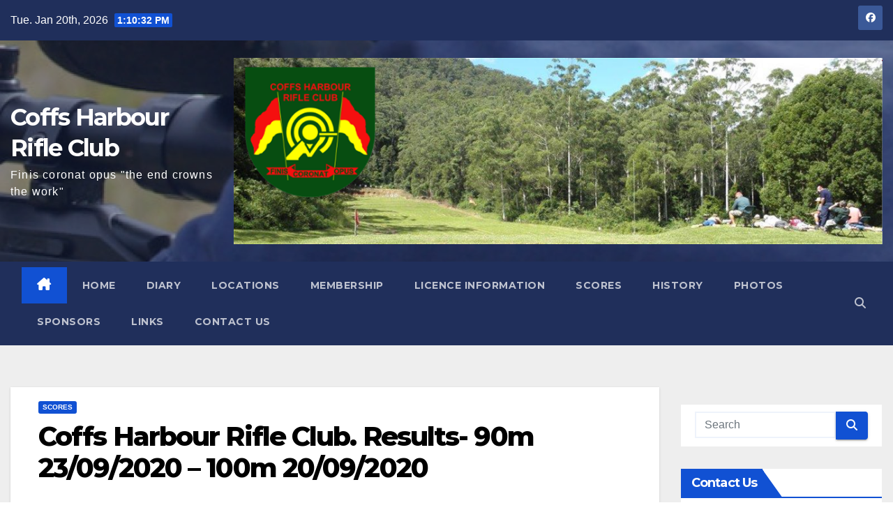

--- FILE ---
content_type: text/html; charset=UTF-8
request_url: https://www.coffsrifleclub.com.au/coffs-harbour-rifle-club-results-90m-23-09-2020-100m-20-09-2020/
body_size: 13727
content:
<!DOCTYPE html>
<html dir="ltr" lang="en-AU" prefix="og: https://ogp.me/ns#">
<head>
<meta charset="UTF-8">
<meta name="viewport" content="width=device-width, initial-scale=1">
<link rel="profile" href="http://gmpg.org/xfn/11">
<title>Coffs Harbour Rifle Club. Results- 90m 23/09/2020 – 100m 20/09/2020 - Coffs Harbour Rifle Club</title>

		<!-- All in One SEO 4.9.3 - aioseo.com -->
	<meta name="description" content="Coffs Harbour Rifle Club. Results of the club Rimfire events held on Wednesday, 23 September 2020 at the Howard St range. The 90m Field Class match was conducted with 18 participants. For the major placings - Master Grade, Jake Buckley 95.12, Chris Mears 89.6 - A Grade, Max Archer 94.4, Jeffrey Pfeiffer 91.7, Geoff Slattery" />
	<meta name="robots" content="max-image-preview:large" />
	<meta name="author" content="Publicity"/>
	<link rel="canonical" href="https://www.coffsrifleclub.com.au/coffs-harbour-rifle-club-results-90m-23-09-2020-100m-20-09-2020/" />
	<meta name="generator" content="All in One SEO (AIOSEO) 4.9.3" />
		<meta property="og:locale" content="en_US" />
		<meta property="og:site_name" content="Coffs Harbour Rifle Club - Finis coronat opus &quot;the end crowns the work&quot;" />
		<meta property="og:type" content="article" />
		<meta property="og:title" content="Coffs Harbour Rifle Club. Results- 90m 23/09/2020 – 100m 20/09/2020 - Coffs Harbour Rifle Club" />
		<meta property="og:description" content="Coffs Harbour Rifle Club. Results of the club Rimfire events held on Wednesday, 23 September 2020 at the Howard St range. The 90m Field Class match was conducted with 18 participants. For the major placings - Master Grade, Jake Buckley 95.12, Chris Mears 89.6 - A Grade, Max Archer 94.4, Jeffrey Pfeiffer 91.7, Geoff Slattery" />
		<meta property="og:url" content="https://www.coffsrifleclub.com.au/coffs-harbour-rifle-club-results-90m-23-09-2020-100m-20-09-2020/" />
		<meta property="article:published_time" content="2020-09-24T00:12:07+00:00" />
		<meta property="article:modified_time" content="2022-02-22T04:18:50+00:00" />
		<meta name="twitter:card" content="summary" />
		<meta name="twitter:title" content="Coffs Harbour Rifle Club. Results- 90m 23/09/2020 – 100m 20/09/2020 - Coffs Harbour Rifle Club" />
		<meta name="twitter:description" content="Coffs Harbour Rifle Club. Results of the club Rimfire events held on Wednesday, 23 September 2020 at the Howard St range. The 90m Field Class match was conducted with 18 participants. For the major placings - Master Grade, Jake Buckley 95.12, Chris Mears 89.6 - A Grade, Max Archer 94.4, Jeffrey Pfeiffer 91.7, Geoff Slattery" />
		<script type="application/ld+json" class="aioseo-schema">
			{"@context":"https:\/\/schema.org","@graph":[{"@type":"BlogPosting","@id":"https:\/\/www.coffsrifleclub.com.au\/coffs-harbour-rifle-club-results-90m-23-09-2020-100m-20-09-2020\/#blogposting","name":"Coffs Harbour Rifle Club. Results- 90m 23\/09\/2020 \u2013 100m 20\/09\/2020 - Coffs Harbour Rifle Club","headline":"Coffs Harbour Rifle Club. Results- 90m 23\/09\/2020 &#8211; 100m 20\/09\/2020","author":{"@id":"https:\/\/www.coffsrifleclub.com.au\/author\/publicity\/#author"},"publisher":{"@id":"https:\/\/www.coffsrifleclub.com.au\/#organization"},"image":{"@type":"ImageObject","url":"https:\/\/www.coffsrifleclub.com.au\/wp-content\/uploads\/2020\/04\/logo.png","@id":"https:\/\/www.coffsrifleclub.com.au\/#articleImage","width":200,"height":200},"datePublished":"2020-09-24T10:12:07+10:00","dateModified":"2022-02-22T15:18:50+11:00","inLanguage":"en-AU","mainEntityOfPage":{"@id":"https:\/\/www.coffsrifleclub.com.au\/coffs-harbour-rifle-club-results-90m-23-09-2020-100m-20-09-2020\/#webpage"},"isPartOf":{"@id":"https:\/\/www.coffsrifleclub.com.au\/coffs-harbour-rifle-club-results-90m-23-09-2020-100m-20-09-2020\/#webpage"},"articleSection":"Scores"},{"@type":"BreadcrumbList","@id":"https:\/\/www.coffsrifleclub.com.au\/coffs-harbour-rifle-club-results-90m-23-09-2020-100m-20-09-2020\/#breadcrumblist","itemListElement":[{"@type":"ListItem","@id":"https:\/\/www.coffsrifleclub.com.au#listItem","position":1,"name":"Home","item":"https:\/\/www.coffsrifleclub.com.au","nextItem":{"@type":"ListItem","@id":"https:\/\/www.coffsrifleclub.com.au\/category\/scores\/#listItem","name":"Scores"}},{"@type":"ListItem","@id":"https:\/\/www.coffsrifleclub.com.au\/category\/scores\/#listItem","position":2,"name":"Scores","item":"https:\/\/www.coffsrifleclub.com.au\/category\/scores\/","nextItem":{"@type":"ListItem","@id":"https:\/\/www.coffsrifleclub.com.au\/coffs-harbour-rifle-club-results-90m-23-09-2020-100m-20-09-2020\/#listItem","name":"Coffs Harbour Rifle Club. Results- 90m 23\/09\/2020 &#8211; 100m 20\/09\/2020"},"previousItem":{"@type":"ListItem","@id":"https:\/\/www.coffsrifleclub.com.au#listItem","name":"Home"}},{"@type":"ListItem","@id":"https:\/\/www.coffsrifleclub.com.au\/coffs-harbour-rifle-club-results-90m-23-09-2020-100m-20-09-2020\/#listItem","position":3,"name":"Coffs Harbour Rifle Club. Results- 90m 23\/09\/2020 &#8211; 100m 20\/09\/2020","previousItem":{"@type":"ListItem","@id":"https:\/\/www.coffsrifleclub.com.au\/category\/scores\/#listItem","name":"Scores"}}]},{"@type":"Organization","@id":"https:\/\/www.coffsrifleclub.com.au\/#organization","name":"Coffs Harbour Rifle Club","description":"Finis coronat opus \"the end crowns the work\"","url":"https:\/\/www.coffsrifleclub.com.au\/","logo":{"@type":"ImageObject","url":"https:\/\/www.coffsrifleclub.com.au\/wp-content\/uploads\/2020\/04\/logo.png","@id":"https:\/\/www.coffsrifleclub.com.au\/coffs-harbour-rifle-club-results-90m-23-09-2020-100m-20-09-2020\/#organizationLogo","width":200,"height":200},"image":{"@id":"https:\/\/www.coffsrifleclub.com.au\/coffs-harbour-rifle-club-results-90m-23-09-2020-100m-20-09-2020\/#organizationLogo"}},{"@type":"Person","@id":"https:\/\/www.coffsrifleclub.com.au\/author\/publicity\/#author","url":"https:\/\/www.coffsrifleclub.com.au\/author\/publicity\/","name":"Publicity"},{"@type":"WebPage","@id":"https:\/\/www.coffsrifleclub.com.au\/coffs-harbour-rifle-club-results-90m-23-09-2020-100m-20-09-2020\/#webpage","url":"https:\/\/www.coffsrifleclub.com.au\/coffs-harbour-rifle-club-results-90m-23-09-2020-100m-20-09-2020\/","name":"Coffs Harbour Rifle Club. Results- 90m 23\/09\/2020 \u2013 100m 20\/09\/2020 - Coffs Harbour Rifle Club","description":"Coffs Harbour Rifle Club. Results of the club Rimfire events held on Wednesday, 23 September 2020 at the Howard St range. The 90m Field Class match was conducted with 18 participants. For the major placings - Master Grade, Jake Buckley 95.12, Chris Mears 89.6 - A Grade, Max Archer 94.4, Jeffrey Pfeiffer 91.7, Geoff Slattery","inLanguage":"en-AU","isPartOf":{"@id":"https:\/\/www.coffsrifleclub.com.au\/#website"},"breadcrumb":{"@id":"https:\/\/www.coffsrifleclub.com.au\/coffs-harbour-rifle-club-results-90m-23-09-2020-100m-20-09-2020\/#breadcrumblist"},"author":{"@id":"https:\/\/www.coffsrifleclub.com.au\/author\/publicity\/#author"},"creator":{"@id":"https:\/\/www.coffsrifleclub.com.au\/author\/publicity\/#author"},"datePublished":"2020-09-24T10:12:07+10:00","dateModified":"2022-02-22T15:18:50+11:00"},{"@type":"WebSite","@id":"https:\/\/www.coffsrifleclub.com.au\/#website","url":"https:\/\/www.coffsrifleclub.com.au\/","name":"Coffs Harbour Rifle Club","description":"Finis coronat opus \"the end crowns the work\"","inLanguage":"en-AU","publisher":{"@id":"https:\/\/www.coffsrifleclub.com.au\/#organization"}}]}
		</script>
		<!-- All in One SEO -->

<link rel='dns-prefetch' href='//fonts.googleapis.com' />
<link rel="alternate" type="application/rss+xml" title="Coffs Harbour Rifle Club &raquo; Feed" href="https://www.coffsrifleclub.com.au/feed/" />
<link rel="alternate" type="application/rss+xml" title="Coffs Harbour Rifle Club &raquo; Comments Feed" href="https://www.coffsrifleclub.com.au/comments/feed/" />
<link rel="alternate" title="oEmbed (JSON)" type="application/json+oembed" href="https://www.coffsrifleclub.com.au/wp-json/oembed/1.0/embed?url=https%3A%2F%2Fwww.coffsrifleclub.com.au%2Fcoffs-harbour-rifle-club-results-90m-23-09-2020-100m-20-09-2020%2F" />
<link rel="alternate" title="oEmbed (XML)" type="text/xml+oembed" href="https://www.coffsrifleclub.com.au/wp-json/oembed/1.0/embed?url=https%3A%2F%2Fwww.coffsrifleclub.com.au%2Fcoffs-harbour-rifle-club-results-90m-23-09-2020-100m-20-09-2020%2F&#038;format=xml" />
<style id='wp-img-auto-sizes-contain-inline-css'>
img:is([sizes=auto i],[sizes^="auto," i]){contain-intrinsic-size:3000px 1500px}
/*# sourceURL=wp-img-auto-sizes-contain-inline-css */
</style>
<style id='wp-emoji-styles-inline-css'>

	img.wp-smiley, img.emoji {
		display: inline !important;
		border: none !important;
		box-shadow: none !important;
		height: 1em !important;
		width: 1em !important;
		margin: 0 0.07em !important;
		vertical-align: -0.1em !important;
		background: none !important;
		padding: 0 !important;
	}
/*# sourceURL=wp-emoji-styles-inline-css */
</style>
<style id='wp-block-library-inline-css'>
:root{--wp-block-synced-color:#7a00df;--wp-block-synced-color--rgb:122,0,223;--wp-bound-block-color:var(--wp-block-synced-color);--wp-editor-canvas-background:#ddd;--wp-admin-theme-color:#007cba;--wp-admin-theme-color--rgb:0,124,186;--wp-admin-theme-color-darker-10:#006ba1;--wp-admin-theme-color-darker-10--rgb:0,107,160.5;--wp-admin-theme-color-darker-20:#005a87;--wp-admin-theme-color-darker-20--rgb:0,90,135;--wp-admin-border-width-focus:2px}@media (min-resolution:192dpi){:root{--wp-admin-border-width-focus:1.5px}}.wp-element-button{cursor:pointer}:root .has-very-light-gray-background-color{background-color:#eee}:root .has-very-dark-gray-background-color{background-color:#313131}:root .has-very-light-gray-color{color:#eee}:root .has-very-dark-gray-color{color:#313131}:root .has-vivid-green-cyan-to-vivid-cyan-blue-gradient-background{background:linear-gradient(135deg,#00d084,#0693e3)}:root .has-purple-crush-gradient-background{background:linear-gradient(135deg,#34e2e4,#4721fb 50%,#ab1dfe)}:root .has-hazy-dawn-gradient-background{background:linear-gradient(135deg,#faaca8,#dad0ec)}:root .has-subdued-olive-gradient-background{background:linear-gradient(135deg,#fafae1,#67a671)}:root .has-atomic-cream-gradient-background{background:linear-gradient(135deg,#fdd79a,#004a59)}:root .has-nightshade-gradient-background{background:linear-gradient(135deg,#330968,#31cdcf)}:root .has-midnight-gradient-background{background:linear-gradient(135deg,#020381,#2874fc)}:root{--wp--preset--font-size--normal:16px;--wp--preset--font-size--huge:42px}.has-regular-font-size{font-size:1em}.has-larger-font-size{font-size:2.625em}.has-normal-font-size{font-size:var(--wp--preset--font-size--normal)}.has-huge-font-size{font-size:var(--wp--preset--font-size--huge)}.has-text-align-center{text-align:center}.has-text-align-left{text-align:left}.has-text-align-right{text-align:right}.has-fit-text{white-space:nowrap!important}#end-resizable-editor-section{display:none}.aligncenter{clear:both}.items-justified-left{justify-content:flex-start}.items-justified-center{justify-content:center}.items-justified-right{justify-content:flex-end}.items-justified-space-between{justify-content:space-between}.screen-reader-text{border:0;clip-path:inset(50%);height:1px;margin:-1px;overflow:hidden;padding:0;position:absolute;width:1px;word-wrap:normal!important}.screen-reader-text:focus{background-color:#ddd;clip-path:none;color:#444;display:block;font-size:1em;height:auto;left:5px;line-height:normal;padding:15px 23px 14px;text-decoration:none;top:5px;width:auto;z-index:100000}html :where(.has-border-color){border-style:solid}html :where([style*=border-top-color]){border-top-style:solid}html :where([style*=border-right-color]){border-right-style:solid}html :where([style*=border-bottom-color]){border-bottom-style:solid}html :where([style*=border-left-color]){border-left-style:solid}html :where([style*=border-width]){border-style:solid}html :where([style*=border-top-width]){border-top-style:solid}html :where([style*=border-right-width]){border-right-style:solid}html :where([style*=border-bottom-width]){border-bottom-style:solid}html :where([style*=border-left-width]){border-left-style:solid}html :where(img[class*=wp-image-]){height:auto;max-width:100%}:where(figure){margin:0 0 1em}html :where(.is-position-sticky){--wp-admin--admin-bar--position-offset:var(--wp-admin--admin-bar--height,0px)}@media screen and (max-width:600px){html :where(.is-position-sticky){--wp-admin--admin-bar--position-offset:0px}}

/*# sourceURL=wp-block-library-inline-css */
</style><style id='global-styles-inline-css'>
:root{--wp--preset--aspect-ratio--square: 1;--wp--preset--aspect-ratio--4-3: 4/3;--wp--preset--aspect-ratio--3-4: 3/4;--wp--preset--aspect-ratio--3-2: 3/2;--wp--preset--aspect-ratio--2-3: 2/3;--wp--preset--aspect-ratio--16-9: 16/9;--wp--preset--aspect-ratio--9-16: 9/16;--wp--preset--color--black: #000000;--wp--preset--color--cyan-bluish-gray: #abb8c3;--wp--preset--color--white: #ffffff;--wp--preset--color--pale-pink: #f78da7;--wp--preset--color--vivid-red: #cf2e2e;--wp--preset--color--luminous-vivid-orange: #ff6900;--wp--preset--color--luminous-vivid-amber: #fcb900;--wp--preset--color--light-green-cyan: #7bdcb5;--wp--preset--color--vivid-green-cyan: #00d084;--wp--preset--color--pale-cyan-blue: #8ed1fc;--wp--preset--color--vivid-cyan-blue: #0693e3;--wp--preset--color--vivid-purple: #9b51e0;--wp--preset--gradient--vivid-cyan-blue-to-vivid-purple: linear-gradient(135deg,rgb(6,147,227) 0%,rgb(155,81,224) 100%);--wp--preset--gradient--light-green-cyan-to-vivid-green-cyan: linear-gradient(135deg,rgb(122,220,180) 0%,rgb(0,208,130) 100%);--wp--preset--gradient--luminous-vivid-amber-to-luminous-vivid-orange: linear-gradient(135deg,rgb(252,185,0) 0%,rgb(255,105,0) 100%);--wp--preset--gradient--luminous-vivid-orange-to-vivid-red: linear-gradient(135deg,rgb(255,105,0) 0%,rgb(207,46,46) 100%);--wp--preset--gradient--very-light-gray-to-cyan-bluish-gray: linear-gradient(135deg,rgb(238,238,238) 0%,rgb(169,184,195) 100%);--wp--preset--gradient--cool-to-warm-spectrum: linear-gradient(135deg,rgb(74,234,220) 0%,rgb(151,120,209) 20%,rgb(207,42,186) 40%,rgb(238,44,130) 60%,rgb(251,105,98) 80%,rgb(254,248,76) 100%);--wp--preset--gradient--blush-light-purple: linear-gradient(135deg,rgb(255,206,236) 0%,rgb(152,150,240) 100%);--wp--preset--gradient--blush-bordeaux: linear-gradient(135deg,rgb(254,205,165) 0%,rgb(254,45,45) 50%,rgb(107,0,62) 100%);--wp--preset--gradient--luminous-dusk: linear-gradient(135deg,rgb(255,203,112) 0%,rgb(199,81,192) 50%,rgb(65,88,208) 100%);--wp--preset--gradient--pale-ocean: linear-gradient(135deg,rgb(255,245,203) 0%,rgb(182,227,212) 50%,rgb(51,167,181) 100%);--wp--preset--gradient--electric-grass: linear-gradient(135deg,rgb(202,248,128) 0%,rgb(113,206,126) 100%);--wp--preset--gradient--midnight: linear-gradient(135deg,rgb(2,3,129) 0%,rgb(40,116,252) 100%);--wp--preset--font-size--small: 13px;--wp--preset--font-size--medium: 20px;--wp--preset--font-size--large: 36px;--wp--preset--font-size--x-large: 42px;--wp--preset--spacing--20: 0.44rem;--wp--preset--spacing--30: 0.67rem;--wp--preset--spacing--40: 1rem;--wp--preset--spacing--50: 1.5rem;--wp--preset--spacing--60: 2.25rem;--wp--preset--spacing--70: 3.38rem;--wp--preset--spacing--80: 5.06rem;--wp--preset--shadow--natural: 6px 6px 9px rgba(0, 0, 0, 0.2);--wp--preset--shadow--deep: 12px 12px 50px rgba(0, 0, 0, 0.4);--wp--preset--shadow--sharp: 6px 6px 0px rgba(0, 0, 0, 0.2);--wp--preset--shadow--outlined: 6px 6px 0px -3px rgb(255, 255, 255), 6px 6px rgb(0, 0, 0);--wp--preset--shadow--crisp: 6px 6px 0px rgb(0, 0, 0);}:root :where(.is-layout-flow) > :first-child{margin-block-start: 0;}:root :where(.is-layout-flow) > :last-child{margin-block-end: 0;}:root :where(.is-layout-flow) > *{margin-block-start: 24px;margin-block-end: 0;}:root :where(.is-layout-constrained) > :first-child{margin-block-start: 0;}:root :where(.is-layout-constrained) > :last-child{margin-block-end: 0;}:root :where(.is-layout-constrained) > *{margin-block-start: 24px;margin-block-end: 0;}:root :where(.is-layout-flex){gap: 24px;}:root :where(.is-layout-grid){gap: 24px;}body .is-layout-flex{display: flex;}.is-layout-flex{flex-wrap: wrap;align-items: center;}.is-layout-flex > :is(*, div){margin: 0;}body .is-layout-grid{display: grid;}.is-layout-grid > :is(*, div){margin: 0;}.has-black-color{color: var(--wp--preset--color--black) !important;}.has-cyan-bluish-gray-color{color: var(--wp--preset--color--cyan-bluish-gray) !important;}.has-white-color{color: var(--wp--preset--color--white) !important;}.has-pale-pink-color{color: var(--wp--preset--color--pale-pink) !important;}.has-vivid-red-color{color: var(--wp--preset--color--vivid-red) !important;}.has-luminous-vivid-orange-color{color: var(--wp--preset--color--luminous-vivid-orange) !important;}.has-luminous-vivid-amber-color{color: var(--wp--preset--color--luminous-vivid-amber) !important;}.has-light-green-cyan-color{color: var(--wp--preset--color--light-green-cyan) !important;}.has-vivid-green-cyan-color{color: var(--wp--preset--color--vivid-green-cyan) !important;}.has-pale-cyan-blue-color{color: var(--wp--preset--color--pale-cyan-blue) !important;}.has-vivid-cyan-blue-color{color: var(--wp--preset--color--vivid-cyan-blue) !important;}.has-vivid-purple-color{color: var(--wp--preset--color--vivid-purple) !important;}.has-black-background-color{background-color: var(--wp--preset--color--black) !important;}.has-cyan-bluish-gray-background-color{background-color: var(--wp--preset--color--cyan-bluish-gray) !important;}.has-white-background-color{background-color: var(--wp--preset--color--white) !important;}.has-pale-pink-background-color{background-color: var(--wp--preset--color--pale-pink) !important;}.has-vivid-red-background-color{background-color: var(--wp--preset--color--vivid-red) !important;}.has-luminous-vivid-orange-background-color{background-color: var(--wp--preset--color--luminous-vivid-orange) !important;}.has-luminous-vivid-amber-background-color{background-color: var(--wp--preset--color--luminous-vivid-amber) !important;}.has-light-green-cyan-background-color{background-color: var(--wp--preset--color--light-green-cyan) !important;}.has-vivid-green-cyan-background-color{background-color: var(--wp--preset--color--vivid-green-cyan) !important;}.has-pale-cyan-blue-background-color{background-color: var(--wp--preset--color--pale-cyan-blue) !important;}.has-vivid-cyan-blue-background-color{background-color: var(--wp--preset--color--vivid-cyan-blue) !important;}.has-vivid-purple-background-color{background-color: var(--wp--preset--color--vivid-purple) !important;}.has-black-border-color{border-color: var(--wp--preset--color--black) !important;}.has-cyan-bluish-gray-border-color{border-color: var(--wp--preset--color--cyan-bluish-gray) !important;}.has-white-border-color{border-color: var(--wp--preset--color--white) !important;}.has-pale-pink-border-color{border-color: var(--wp--preset--color--pale-pink) !important;}.has-vivid-red-border-color{border-color: var(--wp--preset--color--vivid-red) !important;}.has-luminous-vivid-orange-border-color{border-color: var(--wp--preset--color--luminous-vivid-orange) !important;}.has-luminous-vivid-amber-border-color{border-color: var(--wp--preset--color--luminous-vivid-amber) !important;}.has-light-green-cyan-border-color{border-color: var(--wp--preset--color--light-green-cyan) !important;}.has-vivid-green-cyan-border-color{border-color: var(--wp--preset--color--vivid-green-cyan) !important;}.has-pale-cyan-blue-border-color{border-color: var(--wp--preset--color--pale-cyan-blue) !important;}.has-vivid-cyan-blue-border-color{border-color: var(--wp--preset--color--vivid-cyan-blue) !important;}.has-vivid-purple-border-color{border-color: var(--wp--preset--color--vivid-purple) !important;}.has-vivid-cyan-blue-to-vivid-purple-gradient-background{background: var(--wp--preset--gradient--vivid-cyan-blue-to-vivid-purple) !important;}.has-light-green-cyan-to-vivid-green-cyan-gradient-background{background: var(--wp--preset--gradient--light-green-cyan-to-vivid-green-cyan) !important;}.has-luminous-vivid-amber-to-luminous-vivid-orange-gradient-background{background: var(--wp--preset--gradient--luminous-vivid-amber-to-luminous-vivid-orange) !important;}.has-luminous-vivid-orange-to-vivid-red-gradient-background{background: var(--wp--preset--gradient--luminous-vivid-orange-to-vivid-red) !important;}.has-very-light-gray-to-cyan-bluish-gray-gradient-background{background: var(--wp--preset--gradient--very-light-gray-to-cyan-bluish-gray) !important;}.has-cool-to-warm-spectrum-gradient-background{background: var(--wp--preset--gradient--cool-to-warm-spectrum) !important;}.has-blush-light-purple-gradient-background{background: var(--wp--preset--gradient--blush-light-purple) !important;}.has-blush-bordeaux-gradient-background{background: var(--wp--preset--gradient--blush-bordeaux) !important;}.has-luminous-dusk-gradient-background{background: var(--wp--preset--gradient--luminous-dusk) !important;}.has-pale-ocean-gradient-background{background: var(--wp--preset--gradient--pale-ocean) !important;}.has-electric-grass-gradient-background{background: var(--wp--preset--gradient--electric-grass) !important;}.has-midnight-gradient-background{background: var(--wp--preset--gradient--midnight) !important;}.has-small-font-size{font-size: var(--wp--preset--font-size--small) !important;}.has-medium-font-size{font-size: var(--wp--preset--font-size--medium) !important;}.has-large-font-size{font-size: var(--wp--preset--font-size--large) !important;}.has-x-large-font-size{font-size: var(--wp--preset--font-size--x-large) !important;}
/*# sourceURL=global-styles-inline-css */
</style>
<style id='core-block-supports-inline-css'>
.wp-container-core-group-is-layout-bf584bbf{justify-content:center;}
/*# sourceURL=core-block-supports-inline-css */
</style>

<style id='classic-theme-styles-inline-css'>
/*! This file is auto-generated */
.wp-block-button__link{color:#fff;background-color:#32373c;border-radius:9999px;box-shadow:none;text-decoration:none;padding:calc(.667em + 2px) calc(1.333em + 2px);font-size:1.125em}.wp-block-file__button{background:#32373c;color:#fff;text-decoration:none}
/*# sourceURL=/wp-includes/css/classic-themes.min.css */
</style>
<link rel='stylesheet' id='contact-form-7-css' href='https://www.coffsrifleclub.com.au/wp-content/plugins/contact-form-7/includes/css/styles.css?ver=6.1.4' media='all' />
<link rel='stylesheet' id='fb-widget-frontend-style-css' href='https://www.coffsrifleclub.com.au/wp-content/plugins/facebook-pagelike-widget/assets/css/style.css?ver=1.0.0' media='all' />
<link rel='stylesheet' id='orbisius_ct_newsup_child_theme_parent_style-css' href='https://www.coffsrifleclub.com.au/wp-content/themes/newsup/style.css?ver=5.2.3' media='all' />
<link rel='stylesheet' id='orbisius_ct_newsup_child_theme_parent_style_child_style-css' href='https://www.coffsrifleclub.com.au/wp-content/themes/newsup-child-theme/style.css?ver=2.9.9.11' media='all' />
<link rel='stylesheet' id='newsup-fonts-css' href='//fonts.googleapis.com/css?family=Montserrat%3A400%2C500%2C700%2C800%7CWork%2BSans%3A300%2C400%2C500%2C600%2C700%2C800%2C900%26display%3Dswap&#038;subset=latin%2Clatin-ext' media='all' />
<link rel='stylesheet' id='bootstrap-css' href='https://www.coffsrifleclub.com.au/wp-content/themes/newsup/css/bootstrap.css?ver=6.9' media='all' />
<link rel='stylesheet' id='newsup-style-css' href='https://www.coffsrifleclub.com.au/wp-content/themes/newsup-child-theme/style.css?ver=6.9' media='all' />
<link rel='stylesheet' id='newsup-default-css' href='https://www.coffsrifleclub.com.au/wp-content/themes/newsup/css/colors/default.css?ver=6.9' media='all' />
<link rel='stylesheet' id='font-awesome-5-all-css' href='https://www.coffsrifleclub.com.au/wp-content/themes/newsup/css/font-awesome/css/all.min.css?ver=6.9' media='all' />
<link rel='stylesheet' id='font-awesome-4-shim-css' href='https://www.coffsrifleclub.com.au/wp-content/themes/newsup/css/font-awesome/css/v4-shims.min.css?ver=6.9' media='all' />
<link rel='stylesheet' id='owl-carousel-css' href='https://www.coffsrifleclub.com.au/wp-content/themes/newsup/css/owl.carousel.css?ver=6.9' media='all' />
<link rel='stylesheet' id='smartmenus-css' href='https://www.coffsrifleclub.com.au/wp-content/themes/newsup/css/jquery.smartmenus.bootstrap.css?ver=6.9' media='all' />
<link rel='stylesheet' id='newsup-custom-css-css' href='https://www.coffsrifleclub.com.au/wp-content/themes/newsup/inc/ansar/customize/css/customizer.css?ver=1.0' media='all' />
<link rel='stylesheet' id='photonic-slider-css' href='https://www.coffsrifleclub.com.au/wp-content/plugins/photonic/include/ext/splide/splide.min.css?ver=20260101-34500' media='all' />
<link rel='stylesheet' id='photonic-lightbox-css' href='https://www.coffsrifleclub.com.au/wp-content/plugins/photonic/include/ext/swipebox/swipebox.min.css?ver=20260101-34500' media='all' />
<link rel='stylesheet' id='photonic-css' href='https://www.coffsrifleclub.com.au/wp-content/plugins/photonic/include/css/front-end/core/photonic.min.css?ver=20260101-34500' media='all' />
<style id='photonic-inline-css'>
/* Retrieved from saved CSS */
.photonic-panel { background:  rgb(17,17,17)  !important;

	border-top: none;
	border-right: none;
	border-bottom: none;
	border-left: none;
 }
.photonic-flickr-stream .photonic-pad-photosets { margin: 15px; }
.photonic-flickr-stream .photonic-pad-galleries { margin: 15px; }
.photonic-flickr-stream .photonic-pad-photos { padding: 5px 15px; }
.photonic-google-stream .photonic-pad-photos { padding: 5px 15px; }
.photonic-zenfolio-stream .photonic-pad-photos { padding: 5px 15px; }
.photonic-zenfolio-stream .photonic-pad-photosets { margin: 5px 15px; }
.photonic-instagram-stream .photonic-pad-photos { padding: 5px 15px; }
.photonic-smug-stream .photonic-pad-albums { margin: 15px; }
.photonic-smug-stream .photonic-pad-photos { padding: 5px 15px; }
.photonic-flickr-panel .photonic-pad-photos { padding: 10px 15px; box-sizing: border-box; }
.photonic-smug-panel .photonic-pad-photos { padding: 10px 15px; box-sizing: border-box; }
.photonic-random-layout .photonic-thumb { padding: 2px}
.photonic-masonry-layout .photonic-thumb { padding: 2px}
.photonic-mosaic-layout .photonic-thumb { padding: 2px}
.photonic-ie .photonic-masonry-layout .photonic-level-1, .photonic-ie .photonic-masonry-layout .photonic-level-2 { width: 200px; }

/*# sourceURL=photonic-inline-css */
</style>
<link rel='stylesheet' id='wp-block-paragraph-css' href='https://www.coffsrifleclub.com.au/wp-includes/blocks/paragraph/style.min.css?ver=6.9' media='all' />
<link rel='stylesheet' id='wp-block-heading-css' href='https://www.coffsrifleclub.com.au/wp-includes/blocks/heading/style.min.css?ver=6.9' media='all' />
<link rel='stylesheet' id='wp-block-list-css' href='https://www.coffsrifleclub.com.au/wp-includes/blocks/list/style.min.css?ver=6.9' media='all' />
<link rel='stylesheet' id='wp-block-group-css' href='https://www.coffsrifleclub.com.au/wp-includes/blocks/group/style.min.css?ver=6.9' media='all' />
<link rel='stylesheet' id='wp-block-group-theme-css' href='https://www.coffsrifleclub.com.au/wp-includes/blocks/group/theme.min.css?ver=6.9' media='all' />
<script src="https://www.coffsrifleclub.com.au/wp-includes/js/jquery/jquery.min.js?ver=3.7.1" id="jquery-core-js"></script>
<script src="https://www.coffsrifleclub.com.au/wp-includes/js/jquery/jquery-migrate.min.js?ver=3.4.1" id="jquery-migrate-js"></script>
<script src="https://www.coffsrifleclub.com.au/wp-content/themes/newsup/js/navigation.js?ver=6.9" id="newsup-navigation-js"></script>
<script src="https://www.coffsrifleclub.com.au/wp-content/themes/newsup/js/bootstrap.js?ver=6.9" id="bootstrap-js"></script>
<script src="https://www.coffsrifleclub.com.au/wp-content/themes/newsup/js/owl.carousel.min.js?ver=6.9" id="owl-carousel-min-js"></script>
<script src="https://www.coffsrifleclub.com.au/wp-content/themes/newsup/js/jquery.smartmenus.js?ver=6.9" id="smartmenus-js-js"></script>
<script src="https://www.coffsrifleclub.com.au/wp-content/themes/newsup/js/jquery.smartmenus.bootstrap.js?ver=6.9" id="bootstrap-smartmenus-js-js"></script>
<script src="https://www.coffsrifleclub.com.au/wp-content/themes/newsup/js/jquery.marquee.js?ver=6.9" id="newsup-marquee-js-js"></script>
<script src="https://www.coffsrifleclub.com.au/wp-content/themes/newsup/js/main.js?ver=6.9" id="newsup-main-js-js"></script>
<link rel="https://api.w.org/" href="https://www.coffsrifleclub.com.au/wp-json/" /><link rel="alternate" title="JSON" type="application/json" href="https://www.coffsrifleclub.com.au/wp-json/wp/v2/posts/298" /><link rel="EditURI" type="application/rsd+xml" title="RSD" href="https://www.coffsrifleclub.com.au/xmlrpc.php?rsd" />
<meta name="generator" content="WordPress 6.9" />
<link rel='shortlink' href='https://www.coffsrifleclub.com.au/?p=298' />
 
<style type="text/css" id="custom-background-css">
    .wrapper { background-color: #eee; }
</style>
    <style type="text/css">
            body .site-title a,
        body .site-description {
            color: #ffffff;
        }

        .site-branding-text .site-title a {
                font-size: px;
            }

            @media only screen and (max-width: 640px) {
                .site-branding-text .site-title a {
                    font-size: 40px;

                }
            }

            @media only screen and (max-width: 375px) {
                .site-branding-text .site-title a {
                    font-size: 32px;

                }
            }

        </style>
    <style id="custom-background-css">
body.custom-background { background-image: url("https://www.coffsrifleclub.com.au/wp-content/uploads/2020/04/dairyvillerifleclub10.jpg"); background-position: left top; background-size: auto; background-repeat: repeat; background-attachment: scroll; }
</style>
	<style type="text/css">.blue-message {
    background-color: #3399ff;
    color: #ffffff;
    text-shadow: none;
    font-size: 16px;
    line-height: 24px;
    padding: 10px;
    padding-top: 10px;
    padding-right: 10px;
    padding-bottom: 10px;
    padding-left: 10px;
}.green-message {
    background-color: #8cc14c;
    color: #ffffff;
    text-shadow: none;
    font-size: 16px;
    line-height: 24px;
    padding: 10px;
    padding-top: 10px;
    padding-right: 10px;
    padding-bottom: 10px;
    padding-left: 10px;
}.orange-message {
    background-color: #faa732;
    color: #ffffff;
    text-shadow: none;
    font-size: 16px;
    line-height: 24px;
    padding: 10px;
    padding-top: 10px;
    padding-right: 10px;
    padding-bottom: 10px;
    padding-left: 10px;
}.red-message {
    background-color: #da4d31;
    color: #ffffff;
    text-shadow: none;
    font-size: 16px;
    line-height: 24px;
    padding: 10px;
    padding-top: 10px;
    padding-right: 10px;
    padding-bottom: 10px;
    padding-left: 10px;
}.grey-message {
    background-color: #53555c;
    color: #ffffff;
    text-shadow: none;
    font-size: 16px;
    line-height: 24px;
    padding: 10px;
    padding-top: 10px;
    padding-right: 10px;
    padding-bottom: 10px;
    padding-left: 10px;
}.left-block {
    background: radial-gradient(ellipse at center center, #ffffff 0%, #f2f2f2 100%);
    color: #8b8e97;
    padding: 10px;
    padding-top: 10px;
    padding-right: 10px;
    padding-bottom: 10px;
    padding-left: 10px;
    margin: 10px;
    margin-top: 10px;
    margin-right: 10px;
    margin-bottom: 10px;
    margin-left: 10px;
    float: left;
}.right-block {
    background: radial-gradient(ellipse at center center, #ffffff 0%, #f2f2f2 100%);
    color: #8b8e97;
    padding: 10px;
    padding-top: 10px;
    padding-right: 10px;
    padding-bottom: 10px;
    padding-left: 10px;
    margin: 10px;
    margin-top: 10px;
    margin-right: 10px;
    margin-bottom: 10px;
    margin-left: 10px;
    float: right;
}.blockquotes {
    background-color: none;
    border-left: 5px solid #f1f1f1;
    color: #8B8E97;
    font-size: 16px;
    font-style: italic;
    line-height: 22px;
    padding-left: 15px;
    padding: 10px;
    padding-top: 10px;
    padding-right: 10px;
    padding-bottom: 10px;
    width: 60%;
    float: left;
}</style><link rel="icon" href="https://www.coffsrifleclub.com.au/wp-content/uploads/2020/04/favicon-32x32-1.png" sizes="32x32" />
<link rel="icon" href="https://www.coffsrifleclub.com.au/wp-content/uploads/2020/04/favicon-32x32-1.png" sizes="192x192" />
<link rel="apple-touch-icon" href="https://www.coffsrifleclub.com.au/wp-content/uploads/2020/04/favicon-32x32-1.png" />
<meta name="msapplication-TileImage" content="https://www.coffsrifleclub.com.au/wp-content/uploads/2020/04/favicon-32x32-1.png" />
		<style id="wp-custom-css">
			.pagetitle, .pagetitle-desc {display: none;}

.mg-breadcrumb-title {display: none;}

/* Remove meta data */
 
.mg-blog-meta {display:none !important;}
.media-body {display:none !important;}

.grecaptcha-badge {
display: none;
}
		</style>
		</head>
<body class="wp-singular post-template-default single single-post postid-298 single-format-standard custom-background wp-embed-responsive wp-theme-newsup wp-child-theme-newsup-child-theme ta-hide-date-author-in-list" >
<div id="page" class="site">
<a class="skip-link screen-reader-text" href="#content">
Skip to content</a>
    <div class="wrapper">
        <header class="mg-headwidget">
            <!--==================== TOP BAR ====================-->

            <div class="mg-head-detail hidden-xs">
    <div class="container-fluid">
        <div class="row align-items-center">
            <div class="col-md-6 col-xs-12">
                <ul class="info-left">
                                <li>Tue. Jan 20th, 2026                 <span  id="time" class="time"></span>
                        </li>
                        </ul>
            </div>
            <div class="col-md-6 col-xs-12">
                <ul class="mg-social info-right">
                            <li>
            <a  target="_blank"  href="https://www.facebook.com/Coffs-Harbour-Rifle-Club-1925543291086811/">
                <span class="icon-soci facebook">
                    <i class="fab fa-facebook"></i>
                </span> 
            </a>
        </li>
                        </ul>
            </div>
        </div>
    </div>
</div>
            <div class="clearfix"></div>
                        <div class="mg-nav-widget-area-back" style='background-image: url("https://www.coffsrifleclub.com.au/wp-content/uploads/2020/04/cropped-dairyvillerifleclub10-5.jpg" );'>
                        <div class="overlay">
              <div class="inner"  style="background-color:rgba(32,47,91,0.4);" > 
                <div class="container-fluid">
                    <div class="mg-nav-widget-area">
                        <div class="row align-items-center">
                            <div class="col-md-3 col-sm-4 text-center-xs">
                                <div class="navbar-header">
                                                                <div class="site-branding-text">
                                <h1 class="site-title"> <a href="https://www.coffsrifleclub.com.au/" rel="home">Coffs Harbour Rifle Club</a></h1>
                                <p class="site-description">Finis coronat opus &quot;the end crowns the work&quot;</p>
                                </div>
                                                              </div>
                            </div>
                                                   <div class="col-md-9">                 <div class="header-ads">
                    <a class="pull-right" # href="#"
                        target="_blank"  >
                        <img width="1000" height="287" src="https://www.coffsrifleclub.com.au/wp-content/uploads/2020/05/cropped-Coffs-Harbour-Rifle-Club2.png" class="attachment-full size-full" alt="" decoding="async" fetchpriority="high" srcset="https://www.coffsrifleclub.com.au/wp-content/uploads/2020/05/cropped-Coffs-Harbour-Rifle-Club2.png 1000w, https://www.coffsrifleclub.com.au/wp-content/uploads/2020/05/cropped-Coffs-Harbour-Rifle-Club2-300x86.png 300w, https://www.coffsrifleclub.com.au/wp-content/uploads/2020/05/cropped-Coffs-Harbour-Rifle-Club2-768x220.png 768w" sizes="(max-width: 1000px) 100vw, 1000px" />                    </a>
                </div>
            </div>
            <!-- Trending line END -->
            
                        </div>
                    </div>
                </div>
              </div>
              </div>
          </div>
    <div class="mg-menu-full">
      <nav class="navbar navbar-expand-lg navbar-wp">
        <div class="container-fluid flex-row-reverse">
          <!-- Right nav -->
                    <div class="m-header d-flex pl-3 ml-auto my-2 my-lg-0 position-relative align-items-center">
                                                <a class="mobilehomebtn" href="https://www.coffsrifleclub.com.au"><span class="fa fa-home"></span></a>
                        <!-- navbar-toggle -->
                        <button class="navbar-toggler mx-auto" type="button" data-toggle="collapse" data-target="#navbar-wp" aria-controls="navbarSupportedContent" aria-expanded="false" aria-label="Toggle navigation">
                          <i class="fa fa-bars"></i>
                        </button>
                        <!-- /navbar-toggle -->
                        <div class="dropdown show mg-search-box pr-2">
                            <a class="dropdown-toggle msearch ml-auto" href="#" role="button" id="dropdownMenuLink" data-toggle="dropdown" aria-haspopup="true" aria-expanded="false">
                               <i class="fa fa-search"></i>
                            </a>

                            <div class="dropdown-menu searchinner" aria-labelledby="dropdownMenuLink">
                        <form role="search" method="get" id="searchform" action="https://www.coffsrifleclub.com.au/">
  <div class="input-group">
    <input type="search" class="form-control" placeholder="Search" value="" name="s" />
    <span class="input-group-btn btn-default">
    <button type="submit" class="btn"> <i class="fas fa-search"></i> </button>
    </span> </div>
</form>                      </div>
                        </div>
                        
                    </div>
                    <!-- /Right nav -->
         
          
                  <div class="collapse navbar-collapse" id="navbar-wp">
                  	<div class="d-md-block">
                  <ul id="menu-main" class="nav navbar-nav mr-auto"><li class="active home"><a class="homebtn" href="https://www.coffsrifleclub.com.au"><span class='fa-solid fa-house-chimney'></span></a></li><li id="menu-item-36" class="menu-item menu-item-type-post_type menu-item-object-page menu-item-home menu-item-36"><a class="nav-link" title="Home" href="https://www.coffsrifleclub.com.au/">Home</a></li>
<li id="menu-item-41" class="menu-item menu-item-type-post_type menu-item-object-page menu-item-41"><a class="nav-link" title="Diary" href="https://www.coffsrifleclub.com.au/diary/">Diary</a></li>
<li id="menu-item-58" class="menu-item menu-item-type-post_type menu-item-object-page menu-item-58"><a class="nav-link" title="Locations" href="https://www.coffsrifleclub.com.au/locations/">Locations</a></li>
<li id="menu-item-77" class="menu-item menu-item-type-post_type menu-item-object-page menu-item-77"><a class="nav-link" title="Membership" href="https://www.coffsrifleclub.com.au/membership/">Membership</a></li>
<li id="menu-item-824" class="menu-item menu-item-type-post_type menu-item-object-page menu-item-824"><a class="nav-link" title="Licence Information" href="https://www.coffsrifleclub.com.au/licence-info/">Licence Information</a></li>
<li id="menu-item-45" class="menu-item menu-item-type-post_type menu-item-object-page current_page_parent menu-item-45"><a class="nav-link" title="Scores" href="https://www.coffsrifleclub.com.au/scores/">Scores</a></li>
<li id="menu-item-42" class="menu-item menu-item-type-post_type menu-item-object-page menu-item-42"><a class="nav-link" title="History" href="https://www.coffsrifleclub.com.au/history/">History</a></li>
<li id="menu-item-44" class="menu-item menu-item-type-post_type menu-item-object-page menu-item-44"><a class="nav-link" title="Photos" href="https://www.coffsrifleclub.com.au/photos/">Photos</a></li>
<li id="menu-item-46" class="menu-item menu-item-type-post_type menu-item-object-page menu-item-46"><a class="nav-link" title="Sponsors" href="https://www.coffsrifleclub.com.au/sponsors/">Sponsors</a></li>
<li id="menu-item-43" class="menu-item menu-item-type-post_type menu-item-object-page menu-item-43"><a class="nav-link" title="Links" href="https://www.coffsrifleclub.com.au/links/">Links</a></li>
<li id="menu-item-40" class="menu-item menu-item-type-post_type menu-item-object-page menu-item-40"><a class="nav-link" title="Contact Us" href="https://www.coffsrifleclub.com.au/contact-us/">Contact Us</a></li>
</ul>        				</div>		
              		</div>
          </div>
      </nav> <!-- /Navigation -->
    </div>
</header>
<div class="clearfix"></div>
 <!-- =========================
     Page Content Section      
============================== -->
<main id="content" class="single-class content">
  <!--container-->
    <div class="container-fluid">
      <!--row-->
        <div class="row">
                  <div class="col-lg-9 col-md-8">
                                <div class="mg-blog-post-box"> 
                    <div class="mg-header">
                        <div class="mg-blog-category"><a class="newsup-categories category-color-1" href="https://www.coffsrifleclub.com.au/category/scores/" alt="View all posts in Scores"> 
                                 Scores
                             </a></div>                        <h1 class="title single"> <a title="Permalink to: Coffs Harbour Rifle Club. Results- 90m 23/09/2020 &#8211; 100m 20/09/2020">
                            Coffs Harbour Rifle Club. Results- 90m 23/09/2020 &#8211; 100m 20/09/2020</a>
                        </h1>
                                                <div class="media mg-info-author-block"> 
                                                        <a class="mg-author-pic" href="https://www.coffsrifleclub.com.au/author/publicity/">  </a>
                                                        <div class="media-body">
                                                            <h4 class="media-heading"><span>By</span><a href="https://www.coffsrifleclub.com.au/author/publicity/">Publicity</a></h4>
                                                            <span class="mg-blog-date"><i class="fas fa-clock"></i> 
                                    Sep 24, 2020                                </span>
                                                        </div>
                        </div>
                                            </div>
                                        <article class="page-content-single small single">
                        <div>
<div class=Section1>
<p><span style='font-family:"Calibri","sans-serif"'>Coffs Harbour Rifle Club.</span>  <br />  <b><span style='font-family:"Calibri","sans-serif";color:#002060'>Results of  the club Rimfire events held on Wednesday, 23 September 2020 at the Howard St  range.</span></b><span style='font-family:"Calibri","sans-serif"'> </span><o:p></o:p></p>
<p><b><u><span style='font-family:"Calibri","sans-serif"'>The 90m Field Class  match</span></u></b><span style='font-family:"Calibri","sans-serif"'> was  conducted with 18 participants. </span><br />  <span style='font-family:"Calibri","sans-serif"'>For the major placings &#8211;  Master Grade, Jake Buckley 95.12, Chris Mears 89.6 &#8211; A Grade, Max Archer 94.4,  Jeffrey Pfeiffer 91.7, Geoff Slattery 79.1 &#8211; B Grade, Mitchell Buckley 88.7,  Steve Cooper 82.4- C Grade, Theo G 76.2, Jamie Morrison 72.2</span><o:p></o:p></p>
<p><span style='font-family:"Calibri","sans-serif"'>For all other scores &#8211;  Master Grade &#8211; A Grade, Jayden Cooper 77.3, Peter Brookes 77.2 &#8211; B Grade, Mal  Pfeiffer 63.1 &#8211; C Grade, Phil Hartmann 60.1, Ella Drewell 51.2, Craig Drewell  41.2&#8211; Bench Class, Garry Heskett 93.8, Ted Mitchell 79.4, Ziggi D 17.0<o:p></o:p></span></p>
<p><b><u><span style='font-family:"Calibri","sans-serif"'>The 50m F-Class match</span></u></b><span  style='font-family:"Calibri","sans-serif"'> was conducted with 7 participants. </span><br />  <span style='font-family:"Calibri","sans-serif"'>For the major placings,  Mitchell Buckley 197.11, Theo G 193.6, Peter Brookes 193.2</span> <br />  <span style='font-family:"Calibri","sans-serif"'>For all other scores, Jamie  Morrison 192.3, Jake Buckley 190.5, Ted Mitchell 168.1, Phil Hartmann 160.1<o:p></o:p></span></p>
<p><b><span style='font-family:"Calibri","sans-serif";color:#002060'>Results of  the club event held on Sunday, 20 September 2020 at the Dairyville range.<o:p></o:p></span></b></p>
<p><b><u><span style='font-family:"Calibri","sans-serif"'>The 100m Centrefire  match</span></u></b><span style='font-family:"Calibri","sans-serif"'> was  conducted with 11 participants. </span><br />  <span style='font-family:"Calibri","sans-serif"'>Master Grade, Glenn K 98.10 &#8211;  A Grade, Lindsay McConachy 92.1- B Grade, Phillip Payne 92.9, Mitchell Buckley  82.1 &#8211; C Grade, Michelle D 92.3, Noel Furness 92.3, Stuart D 90.3&#8211; Bench Class,  Tony Queitzsch 80.2, Ted Mitchell 77.2 &#8211; Service Rifle, Doug Young 84.1,  Ron Dean 75.2<o:p></o:p></span></p>
<p><u><span style='font-family:"Calibri","sans-serif";color:#C00000'>Dairyville  this weekend.</span></u><span style='font-family:"Calibri","sans-serif";  color:#C00000'> Saturday September 26, <b>300m Long Range</b> starting at  12.30pm. Sunday September 27, <b>200m Service Rifle</b> starting at 9.00am<o:p></o:p></span></p>
<p><span style='font-family:"Calibri","sans-serif"'>The Dairyville Range has  Field Class on the 1st &amp; 3rd Sunday of each month starting at 9:00am.  Service Rifle is the 4th Sunday every second month starting at 9am. Long  Range/F-Class on the 2nd &amp; 4th Saturday each month starting at 12.30pm.</span><o:p></o:p></p>
<p><span style='font-family:"Calibri","sans-serif"'>The Howard Street Range has  Field Class &amp; F-Class Rimfire every Wednesday night starting at 5:30pm.</span>  <br />  <span style='font-family:"Calibri","sans-serif"'>Contact the club secretary  (Stuart Davidson) at <a href="mailto:secretary@coffsrifleclub.com.au" >secretary@coffsrifleclub.com.au</a> or go to  <a href="http://www.coffsrifleclub.com.au">www.coffsrifleclub.com.au</a> for more information.<o:p></o:p></span></p>
<p><span style='font-family:"Calibri","sans-serif"'>Geoffrey Hart</span><o:p></o:p></p>
</p></div>
</p></div>
        <script>
        function pinIt() {
        var e = document.createElement('script');
        e.setAttribute('type','text/javascript');
        e.setAttribute('charset','UTF-8');
        e.setAttribute('src','https://assets.pinterest.com/js/pinmarklet.js?r='+Math.random()*99999999);
        document.body.appendChild(e);
        }
        </script>
        <div class="post-share">
            <div class="post-share-icons cf">
                <a href="https://www.facebook.com/sharer.php?u=https%3A%2F%2Fwww.coffsrifleclub.com.au%2Fcoffs-harbour-rifle-club-results-90m-23-09-2020-100m-20-09-2020%2F" class="link facebook" target="_blank" >
                    <i class="fab fa-facebook"></i>
                </a>
                <a href="http://twitter.com/share?url=https%3A%2F%2Fwww.coffsrifleclub.com.au%2Fcoffs-harbour-rifle-club-results-90m-23-09-2020-100m-20-09-2020%2F&#038;text=Coffs%20Harbour%20Rifle%20Club.%20Results-%2090m%2023%2F09%2F2020%20%E2%80%93%20100m%2020%2F09%2F2020" class="link x-twitter" target="_blank">
                    <i class="fa-brands fa-x-twitter"></i>
                </a>
                <a href="mailto:?subject=Coffs%20Harbour%20Rifle%20Club.%20Results-%2090m%2023/09/2020%20%26#8211;%20100m%2020/09/2020&#038;body=https%3A%2F%2Fwww.coffsrifleclub.com.au%2Fcoffs-harbour-rifle-club-results-90m-23-09-2020-100m-20-09-2020%2F" class="link email" target="_blank" >
                    <i class="fas fa-envelope"></i>
                </a>
                <a href="https://www.linkedin.com/sharing/share-offsite/?url=https%3A%2F%2Fwww.coffsrifleclub.com.au%2Fcoffs-harbour-rifle-club-results-90m-23-09-2020-100m-20-09-2020%2F&#038;title=Coffs%20Harbour%20Rifle%20Club.%20Results-%2090m%2023%2F09%2F2020%20%E2%80%93%20100m%2020%2F09%2F2020" class="link linkedin" target="_blank" >
                    <i class="fab fa-linkedin"></i>
                </a>
                <a href="https://telegram.me/share/url?url=https%3A%2F%2Fwww.coffsrifleclub.com.au%2Fcoffs-harbour-rifle-club-results-90m-23-09-2020-100m-20-09-2020%2F&#038;text&#038;title=Coffs%20Harbour%20Rifle%20Club.%20Results-%2090m%2023%2F09%2F2020%20%E2%80%93%20100m%2020%2F09%2F2020" class="link telegram" target="_blank" >
                    <i class="fab fa-telegram"></i>
                </a>
                <a href="javascript:pinIt();" class="link pinterest">
                    <i class="fab fa-pinterest"></i>
                </a>
                <a class="print-r" href="javascript:window.print()">
                    <i class="fas fa-print"></i>
                </a>  
            </div>
        </div>
                            <div class="clearfix mb-3"></div>
                        
	<nav class="navigation post-navigation" aria-label="Posts">
		<h2 class="screen-reader-text">Post navigation</h2>
		<div class="nav-links"><div class="nav-previous"><a href="https://www.coffsrifleclub.com.au/coffs-harbour-rifle-club-300m-results-for-06-09-2020/" rel="prev">Coffs Harbour Rifle Club. 300m Results for 06/09/2020 <div class="fa fa-angle-double-right"></div><span></span></a></div><div class="nav-next"><a href="https://www.coffsrifleclub.com.au/coffs-harbour-rifle-club-60m-results-for-16-09-2020/" rel="next"><div class="fa fa-angle-double-left"></div><span></span> Coffs Harbour Rifle Club. 60m Results for 16/09/2020</a></div></div>
	</nav>                                          </article>
                </div>
                    <div class="mg-featured-slider p-3 mb-4">
            <!--Start mg-realated-slider -->
            <!-- mg-sec-title -->
            <div class="mg-sec-title">
                <h4>Related Post</h4>
            </div>
            <!-- // mg-sec-title -->
            <div class="row">
                <!-- featured_post -->
                                    <!-- blog -->
                    <div class="col-md-4">
                        <div class="mg-blog-post-3 minh back-img mb-md-0 mb-2" 
                        >
                            <div class="mg-blog-inner">
                                                                <h4 class="title"> <a href="https://www.coffsrifleclub.com.au/coffs-harbour-rifle-club-60m-results-for-14-01-2026/" title="Permalink to: Coffs Harbour Rifle Club. 60m results for 14/01/2026">
                                  Coffs Harbour Rifle Club. 60m results for 14/01/2026</a>
                                 </h4>
                                <div class="mg-blog-meta"> 
                                     
                                </div>   
                            </div>
                        </div>
                    </div>
                    <!-- blog -->
                                        <!-- blog -->
                    <div class="col-md-4">
                        <div class="mg-blog-post-3 minh back-img mb-md-0 mb-2" 
                        >
                            <div class="mg-blog-inner">
                                                                <h4 class="title"> <a href="https://www.coffsrifleclub.com.au/coffs-harbour-rifle-club-30m-results-for-07-01-2026/" title="Permalink to: Coffs Harbour Rifle Club. 30m results for 07/01/2026">
                                  Coffs Harbour Rifle Club. 30m results for 07/01/2026</a>
                                 </h4>
                                <div class="mg-blog-meta"> 
                                     
                                </div>   
                            </div>
                        </div>
                    </div>
                    <!-- blog -->
                                        <!-- blog -->
                    <div class="col-md-4">
                        <div class="mg-blog-post-3 minh back-img mb-md-0 mb-2" 
                        >
                            <div class="mg-blog-inner">
                                                                <h4 class="title"> <a href="https://www.coffsrifleclub.com.au/coffs-harbour-rifle-club-100m-results-21-12-2025-and-pistol-results-20-12-2025/" title="Permalink to: Coffs Harbour Rifle Club. 100m results 21/12/2025 and PISTOL results 20/12/2025">
                                  Coffs Harbour Rifle Club. 100m results 21/12/2025 and PISTOL results 20/12/2025</a>
                                 </h4>
                                <div class="mg-blog-meta"> 
                                     
                                </div>   
                            </div>
                        </div>
                    </div>
                    <!-- blog -->
                                </div> 
        </div>
        <!--End mg-realated-slider -->
                </div>
        <aside class="col-lg-3 col-md-4 sidebar-sticky">
                
<aside id="secondary" class="widget-area" role="complementary">
	<div id="sidebar-right" class="mg-sidebar">
		<div id="search-2" class="mg-widget widget_search"><form role="search" method="get" id="searchform" action="https://www.coffsrifleclub.com.au/">
  <div class="input-group">
    <input type="search" class="form-control" placeholder="Search" value="" name="s" />
    <span class="input-group-btn btn-default">
    <button type="submit" class="btn"> <i class="fas fa-search"></i> </button>
    </span> </div>
</form></div><div id="text-3" class="mg-widget widget_text"><div class="mg-wid-title"><h6 class="wtitle">Contact Us</h6></div>			<div class="textwidget"><p><strong>Coffs Harbour Rifle Club</strong></p>
<p>0457 925 338</p>
<p>info@coffsrifleclub.com.au</p>
<p>P.O. Box 1041<br />
Coffs Harbour, NSW 2450</p>
</div>
		</div><div id="facebook_page_plugin_widget-2" class="mg-widget widget_facebook_page_plugin_widget"><div class="mg-wid-title"><h6 class="wtitle">See Us on Facebook</h6></div><div class="cameronjonesweb_facebook_page_plugin" data-version="1.9.2" data-implementation="widget" id="mqVa1BfrU9L7NgF" data-method="sdk"><div id="fb-root"></div><script async defer crossorigin="anonymous" src="https://connect.facebook.net/en_AU/sdk.js#xfbml=1&version=v23.0"></script><div class="fb-page" data-href="https://facebook.com/CoffsRifleClub/"  data-width="300" data-max-width="300" data-height="601" data-hide-cover="false" data-show-facepile="true" data-tabs="0,1,2" data-hide-cta="false" data-small-header="false" data-adapt-container-width="true"><div class="fb-xfbml-parse-ignore"><blockquote cite="https://www.facebook.com/CoffsRifleClub/"><a href="https://www.facebook.com/CoffsRifleClub/">https://www.facebook.com/CoffsRifleClub/</a></blockquote></div></div></div></div>
		<div id="recent-posts-2" class="mg-widget widget_recent_entries">
		<div class="mg-wid-title"><h6 class="wtitle">Recent Posts</h6></div>
		<ul>
											<li>
					<a href="https://www.coffsrifleclub.com.au/coffs-harbour-rifle-club-60m-results-for-14-01-2026/">Coffs Harbour Rifle Club. 60m results for 14/01/2026</a>
									</li>
											<li>
					<a href="https://www.coffsrifleclub.com.au/coffs-harbour-rifle-club-30m-results-for-07-01-2026/">Coffs Harbour Rifle Club. 30m results for 07/01/2026</a>
									</li>
											<li>
					<a href="https://www.coffsrifleclub.com.au/coffs-harbour-rifle-club-100m-results-21-12-2025-and-pistol-results-20-12-2025/">Coffs Harbour Rifle Club. 100m results 21/12/2025 and PISTOL results 20/12/2025</a>
									</li>
											<li>
					<a href="https://www.coffsrifleclub.com.au/coffs-harbour-rifle-club-30m-results-for-17-12-2025/">Coffs Harbour Rifle Club. 30m Results for 17/12/2025</a>
									</li>
											<li>
					<a href="https://www.coffsrifleclub.com.au/coffs-harbour-rifle-club-50m-precision-rimfire-results-for-10-12-2025/">Coffs Harbour Rifle Club. 50m Precision Rimfire results for 10/12/2025</a>
									</li>
					</ul>

		</div><div id="archives-2" class="mg-widget widget_archive"><div class="mg-wid-title"><h6 class="wtitle">Archives</h6></div>		<label class="screen-reader-text" for="archives-dropdown-2">Archives</label>
		<select id="archives-dropdown-2" name="archive-dropdown">
			
			<option value="">Select Month</option>
				<option value='https://www.coffsrifleclub.com.au/2026/01/'> January 2026 </option>
	<option value='https://www.coffsrifleclub.com.au/2025/12/'> December 2025 </option>
	<option value='https://www.coffsrifleclub.com.au/2025/11/'> November 2025 </option>
	<option value='https://www.coffsrifleclub.com.au/2025/10/'> October 2025 </option>
	<option value='https://www.coffsrifleclub.com.au/2025/09/'> September 2025 </option>
	<option value='https://www.coffsrifleclub.com.au/2025/08/'> August 2025 </option>
	<option value='https://www.coffsrifleclub.com.au/2025/07/'> July 2025 </option>
	<option value='https://www.coffsrifleclub.com.au/2025/06/'> June 2025 </option>
	<option value='https://www.coffsrifleclub.com.au/2025/05/'> May 2025 </option>
	<option value='https://www.coffsrifleclub.com.au/2025/04/'> April 2025 </option>
	<option value='https://www.coffsrifleclub.com.au/2025/03/'> March 2025 </option>
	<option value='https://www.coffsrifleclub.com.au/2025/02/'> February 2025 </option>
	<option value='https://www.coffsrifleclub.com.au/2025/01/'> January 2025 </option>
	<option value='https://www.coffsrifleclub.com.au/2024/12/'> December 2024 </option>
	<option value='https://www.coffsrifleclub.com.au/2024/11/'> November 2024 </option>
	<option value='https://www.coffsrifleclub.com.au/2024/10/'> October 2024 </option>
	<option value='https://www.coffsrifleclub.com.au/2024/09/'> September 2024 </option>
	<option value='https://www.coffsrifleclub.com.au/2024/08/'> August 2024 </option>
	<option value='https://www.coffsrifleclub.com.au/2024/07/'> July 2024 </option>
	<option value='https://www.coffsrifleclub.com.au/2024/06/'> June 2024 </option>
	<option value='https://www.coffsrifleclub.com.au/2024/05/'> May 2024 </option>
	<option value='https://www.coffsrifleclub.com.au/2024/04/'> April 2024 </option>
	<option value='https://www.coffsrifleclub.com.au/2024/03/'> March 2024 </option>
	<option value='https://www.coffsrifleclub.com.au/2024/02/'> February 2024 </option>
	<option value='https://www.coffsrifleclub.com.au/2024/01/'> January 2024 </option>
	<option value='https://www.coffsrifleclub.com.au/2023/12/'> December 2023 </option>
	<option value='https://www.coffsrifleclub.com.au/2023/11/'> November 2023 </option>
	<option value='https://www.coffsrifleclub.com.au/2023/10/'> October 2023 </option>
	<option value='https://www.coffsrifleclub.com.au/2023/09/'> September 2023 </option>
	<option value='https://www.coffsrifleclub.com.au/2023/08/'> August 2023 </option>
	<option value='https://www.coffsrifleclub.com.au/2023/07/'> July 2023 </option>
	<option value='https://www.coffsrifleclub.com.au/2023/06/'> June 2023 </option>
	<option value='https://www.coffsrifleclub.com.au/2023/05/'> May 2023 </option>
	<option value='https://www.coffsrifleclub.com.au/2023/04/'> April 2023 </option>
	<option value='https://www.coffsrifleclub.com.au/2023/03/'> March 2023 </option>
	<option value='https://www.coffsrifleclub.com.au/2023/02/'> February 2023 </option>
	<option value='https://www.coffsrifleclub.com.au/2023/01/'> January 2023 </option>
	<option value='https://www.coffsrifleclub.com.au/2022/12/'> December 2022 </option>
	<option value='https://www.coffsrifleclub.com.au/2022/11/'> November 2022 </option>
	<option value='https://www.coffsrifleclub.com.au/2022/10/'> October 2022 </option>
	<option value='https://www.coffsrifleclub.com.au/2022/09/'> September 2022 </option>
	<option value='https://www.coffsrifleclub.com.au/2022/08/'> August 2022 </option>
	<option value='https://www.coffsrifleclub.com.au/2022/07/'> July 2022 </option>
	<option value='https://www.coffsrifleclub.com.au/2022/06/'> June 2022 </option>
	<option value='https://www.coffsrifleclub.com.au/2022/05/'> May 2022 </option>
	<option value='https://www.coffsrifleclub.com.au/2022/04/'> April 2022 </option>
	<option value='https://www.coffsrifleclub.com.au/2022/03/'> March 2022 </option>
	<option value='https://www.coffsrifleclub.com.au/2022/02/'> February 2022 </option>
	<option value='https://www.coffsrifleclub.com.au/2022/01/'> January 2022 </option>
	<option value='https://www.coffsrifleclub.com.au/2021/12/'> December 2021 </option>
	<option value='https://www.coffsrifleclub.com.au/2021/11/'> November 2021 </option>
	<option value='https://www.coffsrifleclub.com.au/2021/10/'> October 2021 </option>
	<option value='https://www.coffsrifleclub.com.au/2021/09/'> September 2021 </option>
	<option value='https://www.coffsrifleclub.com.au/2021/08/'> August 2021 </option>
	<option value='https://www.coffsrifleclub.com.au/2021/07/'> July 2021 </option>
	<option value='https://www.coffsrifleclub.com.au/2021/06/'> June 2021 </option>
	<option value='https://www.coffsrifleclub.com.au/2021/05/'> May 2021 </option>
	<option value='https://www.coffsrifleclub.com.au/2021/04/'> April 2021 </option>
	<option value='https://www.coffsrifleclub.com.au/2021/03/'> March 2021 </option>
	<option value='https://www.coffsrifleclub.com.au/2021/02/'> February 2021 </option>
	<option value='https://www.coffsrifleclub.com.au/2021/01/'> January 2021 </option>
	<option value='https://www.coffsrifleclub.com.au/2020/12/'> December 2020 </option>
	<option value='https://www.coffsrifleclub.com.au/2020/11/'> November 2020 </option>
	<option value='https://www.coffsrifleclub.com.au/2020/10/'> October 2020 </option>
	<option value='https://www.coffsrifleclub.com.au/2020/09/'> September 2020 </option>
	<option value='https://www.coffsrifleclub.com.au/2020/08/'> August 2020 </option>
	<option value='https://www.coffsrifleclub.com.au/2020/07/'> July 2020 </option>
	<option value='https://www.coffsrifleclub.com.au/2020/06/'> June 2020 </option>
	<option value='https://www.coffsrifleclub.com.au/2020/05/'> May 2020 </option>
	<option value='https://www.coffsrifleclub.com.au/2020/03/'> March 2020 </option>

		</select>

			<script>
( ( dropdownId ) => {
	const dropdown = document.getElementById( dropdownId );
	function onSelectChange() {
		setTimeout( () => {
			if ( 'escape' === dropdown.dataset.lastkey ) {
				return;
			}
			if ( dropdown.value ) {
				document.location.href = dropdown.value;
			}
		}, 250 );
	}
	function onKeyUp( event ) {
		if ( 'Escape' === event.key ) {
			dropdown.dataset.lastkey = 'escape';
		} else {
			delete dropdown.dataset.lastkey;
		}
	}
	function onClick() {
		delete dropdown.dataset.lastkey;
	}
	dropdown.addEventListener( 'keyup', onKeyUp );
	dropdown.addEventListener( 'click', onClick );
	dropdown.addEventListener( 'change', onSelectChange );
})( "archives-dropdown-2" );

//# sourceURL=WP_Widget_Archives%3A%3Awidget
</script>
</div>	</div>
</aside><!-- #secondary -->
        </aside>
        </div>
      <!--row-->
    </div>
  <!--container-->
</main>
<!--==================== FOOTER AREA ====================-->
        <footer> 
            <div class="overlay" style="background-color: ;">
                <!--Start mg-footer-widget-area-->
                                 <!--End mg-footer-widget-area-->
                <!--Start mg-footer-widget-area-->
                <div class="mg-footer-bottom-area">
                    <div class="container-fluid">
                        <div class="divide-line"></div>
                        <div class="row">
                            <!--col-md-4-->
                            <div class="col-md-6">
                                                             <div class="site-branding-text">
                              <h1 class="site-title"> <a href="https://www.coffsrifleclub.com.au/" rel="home">Coffs Harbour Rifle Club</a></h1>
                              <p class="site-description">Finis coronat opus &quot;the end crowns the work&quot;</p>
                              </div>
                                                          </div>

                             
                            <div class="col-md-6 text-right text-xs">
                                
                            <ul class="mg-social">
                                                                 </ul>


                            </div>
                            <!--/col-md-4-->  
                             
                        </div>
                        <!--/row-->
                    </div>
                    <!--/container-->
                </div>
                <!--End mg-footer-widget-area-->

                <div class="mg-footer-copyright">
                    <div class="container-fluid">
                        <div class="row">
                            <div class="col-md-6 text-xs">
                                <p>
                                <a href="https://en-au.wordpress.org/">
																</a>
								<span class="sep"> | </span>
																</p>
                            </div>



                            <div class="col-md-6 text-right text-xs">
                                <ul class="info-right"><li class="nav-item menu-item "><a class="nav-link " href="https://www.coffsrifleclub.com.au/" title="Home">Home</a></li><li class="nav-item menu-item page_item dropdown page-item-33"><a class="nav-link" href="https://www.coffsrifleclub.com.au/contact-us/">Contact Us</a></li><li class="nav-item menu-item page_item dropdown page-item-23"><a class="nav-link" href="https://www.coffsrifleclub.com.au/diary/">Diary</a></li><li class="nav-item menu-item page_item dropdown page-item-25"><a class="nav-link" href="https://www.coffsrifleclub.com.au/history/">History</a></li><li class="nav-item menu-item page_item dropdown page-item-808"><a class="nav-link" href="https://www.coffsrifleclub.com.au/licence-info/">Licence Information</a></li><li class="nav-item menu-item page_item dropdown page-item-31"><a class="nav-link" href="https://www.coffsrifleclub.com.au/links/">Links</a></li><li class="nav-item menu-item page_item dropdown page-item-56"><a class="nav-link" href="https://www.coffsrifleclub.com.au/locations/">Locations</a></li><li class="nav-item menu-item page_item dropdown page-item-59"><a class="nav-link" href="https://www.coffsrifleclub.com.au/membership/">Membership</a></li><li class="nav-item menu-item page_item dropdown page-item-27"><a class="nav-link" href="https://www.coffsrifleclub.com.au/photos/">Photos</a></li><li class="nav-item menu-item page_item dropdown page-item-3"><a class="nav-link" href="https://www.coffsrifleclub.com.au/privacy-policy/">Privacy Policy</a></li><li class="nav-item menu-item page_item dropdown page-item-21 current_page_parent"><a class="nav-link" href="https://www.coffsrifleclub.com.au/scores/">Scores</a></li><li class="nav-item menu-item page_item dropdown page-item-29"><a class="nav-link" href="https://www.coffsrifleclub.com.au/sponsors/">Sponsors</a></li></ul>
                            </div>
                        </div>
                    </div>
                </div>
            </div>
            <!--/overlay-->
        </footer>
        <!--/footer-->
    </div>
    <!--/wrapper-->
    <!--Scroll To Top-->
    <a href="#" class="ta_upscr bounceInup animated"><i class="fa fa-angle-up"></i></a>
    <!--/Scroll To Top-->
<!-- /Scroll To Top -->
<script type="speculationrules">
{"prefetch":[{"source":"document","where":{"and":[{"href_matches":"/*"},{"not":{"href_matches":["/wp-*.php","/wp-admin/*","/wp-content/uploads/*","/wp-content/*","/wp-content/plugins/*","/wp-content/themes/newsup-child-theme/*","/wp-content/themes/newsup/*","/*\\?(.+)"]}},{"not":{"selector_matches":"a[rel~=\"nofollow\"]"}},{"not":{"selector_matches":".no-prefetch, .no-prefetch a"}}]},"eagerness":"conservative"}]}
</script>
	<style>
		.wp-block-search .wp-block-search__label::before, .mg-widget .wp-block-group h2:before, .mg-sidebar .mg-widget .wtitle::before, .mg-sec-title h4::before, footer .mg-widget h6::before {
			background: inherit;
		}
	</style>
		<script>
	/(trident|msie)/i.test(navigator.userAgent)&&document.getElementById&&window.addEventListener&&window.addEventListener("hashchange",function(){var t,e=location.hash.substring(1);/^[A-z0-9_-]+$/.test(e)&&(t=document.getElementById(e))&&(/^(?:a|select|input|button|textarea)$/i.test(t.tagName)||(t.tabIndex=-1),t.focus())},!1);
	</script>
	<script src="https://www.coffsrifleclub.com.au/wp-includes/js/dist/hooks.min.js?ver=dd5603f07f9220ed27f1" id="wp-hooks-js"></script>
<script src="https://www.coffsrifleclub.com.au/wp-includes/js/dist/i18n.min.js?ver=c26c3dc7bed366793375" id="wp-i18n-js"></script>
<script id="wp-i18n-js-after">
wp.i18n.setLocaleData( { 'text direction\u0004ltr': [ 'ltr' ] } );
//# sourceURL=wp-i18n-js-after
</script>
<script src="https://www.coffsrifleclub.com.au/wp-content/plugins/contact-form-7/includes/swv/js/index.js?ver=6.1.4" id="swv-js"></script>
<script id="contact-form-7-js-before">
var wpcf7 = {
    "api": {
        "root": "https:\/\/www.coffsrifleclub.com.au\/wp-json\/",
        "namespace": "contact-form-7\/v1"
    }
};
//# sourceURL=contact-form-7-js-before
</script>
<script src="https://www.coffsrifleclub.com.au/wp-content/plugins/contact-form-7/includes/js/index.js?ver=6.1.4" id="contact-form-7-js"></script>
<script src="https://www.google.com/recaptcha/api.js?render=6LefzPAUAAAAAL8SNHCrK1IIkrITbQGLaGamycTc&amp;ver=3.0" id="google-recaptcha-js"></script>
<script src="https://www.coffsrifleclub.com.au/wp-includes/js/dist/vendor/wp-polyfill.min.js?ver=3.15.0" id="wp-polyfill-js"></script>
<script id="wpcf7-recaptcha-js-before">
var wpcf7_recaptcha = {
    "sitekey": "6LefzPAUAAAAAL8SNHCrK1IIkrITbQGLaGamycTc",
    "actions": {
        "homepage": "homepage",
        "contactform": "contactform"
    }
};
//# sourceURL=wpcf7-recaptcha-js-before
</script>
<script src="https://www.coffsrifleclub.com.au/wp-content/plugins/contact-form-7/modules/recaptcha/index.js?ver=6.1.4" id="wpcf7-recaptcha-js"></script>
<script src="https://www.coffsrifleclub.com.au/wp-content/plugins/facebook-page-feed-graph-api/js/responsive.min.js?ver=1.9.2" id="facebook-page-plugin-responsive-script-js"></script>
<script src="https://www.coffsrifleclub.com.au/wp-content/themes/newsup/js/custom.js?ver=6.9" id="newsup-custom-js"></script>
<script src="https://www.coffsrifleclub.com.au/wp-content/themes/newsup/js/custom-time.js?ver=6.9" id="newsup-custom-time-js"></script>
<script id="wp-emoji-settings" type="application/json">
{"baseUrl":"https://s.w.org/images/core/emoji/17.0.2/72x72/","ext":".png","svgUrl":"https://s.w.org/images/core/emoji/17.0.2/svg/","svgExt":".svg","source":{"concatemoji":"https://www.coffsrifleclub.com.au/wp-includes/js/wp-emoji-release.min.js?ver=6.9"}}
</script>
<script type="module">
/*! This file is auto-generated */
const a=JSON.parse(document.getElementById("wp-emoji-settings").textContent),o=(window._wpemojiSettings=a,"wpEmojiSettingsSupports"),s=["flag","emoji"];function i(e){try{var t={supportTests:e,timestamp:(new Date).valueOf()};sessionStorage.setItem(o,JSON.stringify(t))}catch(e){}}function c(e,t,n){e.clearRect(0,0,e.canvas.width,e.canvas.height),e.fillText(t,0,0);t=new Uint32Array(e.getImageData(0,0,e.canvas.width,e.canvas.height).data);e.clearRect(0,0,e.canvas.width,e.canvas.height),e.fillText(n,0,0);const a=new Uint32Array(e.getImageData(0,0,e.canvas.width,e.canvas.height).data);return t.every((e,t)=>e===a[t])}function p(e,t){e.clearRect(0,0,e.canvas.width,e.canvas.height),e.fillText(t,0,0);var n=e.getImageData(16,16,1,1);for(let e=0;e<n.data.length;e++)if(0!==n.data[e])return!1;return!0}function u(e,t,n,a){switch(t){case"flag":return n(e,"\ud83c\udff3\ufe0f\u200d\u26a7\ufe0f","\ud83c\udff3\ufe0f\u200b\u26a7\ufe0f")?!1:!n(e,"\ud83c\udde8\ud83c\uddf6","\ud83c\udde8\u200b\ud83c\uddf6")&&!n(e,"\ud83c\udff4\udb40\udc67\udb40\udc62\udb40\udc65\udb40\udc6e\udb40\udc67\udb40\udc7f","\ud83c\udff4\u200b\udb40\udc67\u200b\udb40\udc62\u200b\udb40\udc65\u200b\udb40\udc6e\u200b\udb40\udc67\u200b\udb40\udc7f");case"emoji":return!a(e,"\ud83e\u1fac8")}return!1}function f(e,t,n,a){let r;const o=(r="undefined"!=typeof WorkerGlobalScope&&self instanceof WorkerGlobalScope?new OffscreenCanvas(300,150):document.createElement("canvas")).getContext("2d",{willReadFrequently:!0}),s=(o.textBaseline="top",o.font="600 32px Arial",{});return e.forEach(e=>{s[e]=t(o,e,n,a)}),s}function r(e){var t=document.createElement("script");t.src=e,t.defer=!0,document.head.appendChild(t)}a.supports={everything:!0,everythingExceptFlag:!0},new Promise(t=>{let n=function(){try{var e=JSON.parse(sessionStorage.getItem(o));if("object"==typeof e&&"number"==typeof e.timestamp&&(new Date).valueOf()<e.timestamp+604800&&"object"==typeof e.supportTests)return e.supportTests}catch(e){}return null}();if(!n){if("undefined"!=typeof Worker&&"undefined"!=typeof OffscreenCanvas&&"undefined"!=typeof URL&&URL.createObjectURL&&"undefined"!=typeof Blob)try{var e="postMessage("+f.toString()+"("+[JSON.stringify(s),u.toString(),c.toString(),p.toString()].join(",")+"));",a=new Blob([e],{type:"text/javascript"});const r=new Worker(URL.createObjectURL(a),{name:"wpTestEmojiSupports"});return void(r.onmessage=e=>{i(n=e.data),r.terminate(),t(n)})}catch(e){}i(n=f(s,u,c,p))}t(n)}).then(e=>{for(const n in e)a.supports[n]=e[n],a.supports.everything=a.supports.everything&&a.supports[n],"flag"!==n&&(a.supports.everythingExceptFlag=a.supports.everythingExceptFlag&&a.supports[n]);var t;a.supports.everythingExceptFlag=a.supports.everythingExceptFlag&&!a.supports.flag,a.supports.everything||((t=a.source||{}).concatemoji?r(t.concatemoji):t.wpemoji&&t.twemoji&&(r(t.twemoji),r(t.wpemoji)))});
//# sourceURL=https://www.coffsrifleclub.com.au/wp-includes/js/wp-emoji-loader.min.js
</script>


<!-- Powered by Orbisius Child Theme Creator | URL: https://orbisius.com/products/wordpress-plugins/orbisius-child-theme-creator/ -->

</body>
</html>

--- FILE ---
content_type: text/html; charset=utf-8
request_url: https://www.google.com/recaptcha/api2/anchor?ar=1&k=6LefzPAUAAAAAL8SNHCrK1IIkrITbQGLaGamycTc&co=aHR0cHM6Ly93d3cuY29mZnNyaWZsZWNsdWIuY29tLmF1OjQ0Mw..&hl=en&v=PoyoqOPhxBO7pBk68S4YbpHZ&size=invisible&anchor-ms=20000&execute-ms=30000&cb=rd403bm950mp
body_size: 48746
content:
<!DOCTYPE HTML><html dir="ltr" lang="en"><head><meta http-equiv="Content-Type" content="text/html; charset=UTF-8">
<meta http-equiv="X-UA-Compatible" content="IE=edge">
<title>reCAPTCHA</title>
<style type="text/css">
/* cyrillic-ext */
@font-face {
  font-family: 'Roboto';
  font-style: normal;
  font-weight: 400;
  font-stretch: 100%;
  src: url(//fonts.gstatic.com/s/roboto/v48/KFO7CnqEu92Fr1ME7kSn66aGLdTylUAMa3GUBHMdazTgWw.woff2) format('woff2');
  unicode-range: U+0460-052F, U+1C80-1C8A, U+20B4, U+2DE0-2DFF, U+A640-A69F, U+FE2E-FE2F;
}
/* cyrillic */
@font-face {
  font-family: 'Roboto';
  font-style: normal;
  font-weight: 400;
  font-stretch: 100%;
  src: url(//fonts.gstatic.com/s/roboto/v48/KFO7CnqEu92Fr1ME7kSn66aGLdTylUAMa3iUBHMdazTgWw.woff2) format('woff2');
  unicode-range: U+0301, U+0400-045F, U+0490-0491, U+04B0-04B1, U+2116;
}
/* greek-ext */
@font-face {
  font-family: 'Roboto';
  font-style: normal;
  font-weight: 400;
  font-stretch: 100%;
  src: url(//fonts.gstatic.com/s/roboto/v48/KFO7CnqEu92Fr1ME7kSn66aGLdTylUAMa3CUBHMdazTgWw.woff2) format('woff2');
  unicode-range: U+1F00-1FFF;
}
/* greek */
@font-face {
  font-family: 'Roboto';
  font-style: normal;
  font-weight: 400;
  font-stretch: 100%;
  src: url(//fonts.gstatic.com/s/roboto/v48/KFO7CnqEu92Fr1ME7kSn66aGLdTylUAMa3-UBHMdazTgWw.woff2) format('woff2');
  unicode-range: U+0370-0377, U+037A-037F, U+0384-038A, U+038C, U+038E-03A1, U+03A3-03FF;
}
/* math */
@font-face {
  font-family: 'Roboto';
  font-style: normal;
  font-weight: 400;
  font-stretch: 100%;
  src: url(//fonts.gstatic.com/s/roboto/v48/KFO7CnqEu92Fr1ME7kSn66aGLdTylUAMawCUBHMdazTgWw.woff2) format('woff2');
  unicode-range: U+0302-0303, U+0305, U+0307-0308, U+0310, U+0312, U+0315, U+031A, U+0326-0327, U+032C, U+032F-0330, U+0332-0333, U+0338, U+033A, U+0346, U+034D, U+0391-03A1, U+03A3-03A9, U+03B1-03C9, U+03D1, U+03D5-03D6, U+03F0-03F1, U+03F4-03F5, U+2016-2017, U+2034-2038, U+203C, U+2040, U+2043, U+2047, U+2050, U+2057, U+205F, U+2070-2071, U+2074-208E, U+2090-209C, U+20D0-20DC, U+20E1, U+20E5-20EF, U+2100-2112, U+2114-2115, U+2117-2121, U+2123-214F, U+2190, U+2192, U+2194-21AE, U+21B0-21E5, U+21F1-21F2, U+21F4-2211, U+2213-2214, U+2216-22FF, U+2308-230B, U+2310, U+2319, U+231C-2321, U+2336-237A, U+237C, U+2395, U+239B-23B7, U+23D0, U+23DC-23E1, U+2474-2475, U+25AF, U+25B3, U+25B7, U+25BD, U+25C1, U+25CA, U+25CC, U+25FB, U+266D-266F, U+27C0-27FF, U+2900-2AFF, U+2B0E-2B11, U+2B30-2B4C, U+2BFE, U+3030, U+FF5B, U+FF5D, U+1D400-1D7FF, U+1EE00-1EEFF;
}
/* symbols */
@font-face {
  font-family: 'Roboto';
  font-style: normal;
  font-weight: 400;
  font-stretch: 100%;
  src: url(//fonts.gstatic.com/s/roboto/v48/KFO7CnqEu92Fr1ME7kSn66aGLdTylUAMaxKUBHMdazTgWw.woff2) format('woff2');
  unicode-range: U+0001-000C, U+000E-001F, U+007F-009F, U+20DD-20E0, U+20E2-20E4, U+2150-218F, U+2190, U+2192, U+2194-2199, U+21AF, U+21E6-21F0, U+21F3, U+2218-2219, U+2299, U+22C4-22C6, U+2300-243F, U+2440-244A, U+2460-24FF, U+25A0-27BF, U+2800-28FF, U+2921-2922, U+2981, U+29BF, U+29EB, U+2B00-2BFF, U+4DC0-4DFF, U+FFF9-FFFB, U+10140-1018E, U+10190-1019C, U+101A0, U+101D0-101FD, U+102E0-102FB, U+10E60-10E7E, U+1D2C0-1D2D3, U+1D2E0-1D37F, U+1F000-1F0FF, U+1F100-1F1AD, U+1F1E6-1F1FF, U+1F30D-1F30F, U+1F315, U+1F31C, U+1F31E, U+1F320-1F32C, U+1F336, U+1F378, U+1F37D, U+1F382, U+1F393-1F39F, U+1F3A7-1F3A8, U+1F3AC-1F3AF, U+1F3C2, U+1F3C4-1F3C6, U+1F3CA-1F3CE, U+1F3D4-1F3E0, U+1F3ED, U+1F3F1-1F3F3, U+1F3F5-1F3F7, U+1F408, U+1F415, U+1F41F, U+1F426, U+1F43F, U+1F441-1F442, U+1F444, U+1F446-1F449, U+1F44C-1F44E, U+1F453, U+1F46A, U+1F47D, U+1F4A3, U+1F4B0, U+1F4B3, U+1F4B9, U+1F4BB, U+1F4BF, U+1F4C8-1F4CB, U+1F4D6, U+1F4DA, U+1F4DF, U+1F4E3-1F4E6, U+1F4EA-1F4ED, U+1F4F7, U+1F4F9-1F4FB, U+1F4FD-1F4FE, U+1F503, U+1F507-1F50B, U+1F50D, U+1F512-1F513, U+1F53E-1F54A, U+1F54F-1F5FA, U+1F610, U+1F650-1F67F, U+1F687, U+1F68D, U+1F691, U+1F694, U+1F698, U+1F6AD, U+1F6B2, U+1F6B9-1F6BA, U+1F6BC, U+1F6C6-1F6CF, U+1F6D3-1F6D7, U+1F6E0-1F6EA, U+1F6F0-1F6F3, U+1F6F7-1F6FC, U+1F700-1F7FF, U+1F800-1F80B, U+1F810-1F847, U+1F850-1F859, U+1F860-1F887, U+1F890-1F8AD, U+1F8B0-1F8BB, U+1F8C0-1F8C1, U+1F900-1F90B, U+1F93B, U+1F946, U+1F984, U+1F996, U+1F9E9, U+1FA00-1FA6F, U+1FA70-1FA7C, U+1FA80-1FA89, U+1FA8F-1FAC6, U+1FACE-1FADC, U+1FADF-1FAE9, U+1FAF0-1FAF8, U+1FB00-1FBFF;
}
/* vietnamese */
@font-face {
  font-family: 'Roboto';
  font-style: normal;
  font-weight: 400;
  font-stretch: 100%;
  src: url(//fonts.gstatic.com/s/roboto/v48/KFO7CnqEu92Fr1ME7kSn66aGLdTylUAMa3OUBHMdazTgWw.woff2) format('woff2');
  unicode-range: U+0102-0103, U+0110-0111, U+0128-0129, U+0168-0169, U+01A0-01A1, U+01AF-01B0, U+0300-0301, U+0303-0304, U+0308-0309, U+0323, U+0329, U+1EA0-1EF9, U+20AB;
}
/* latin-ext */
@font-face {
  font-family: 'Roboto';
  font-style: normal;
  font-weight: 400;
  font-stretch: 100%;
  src: url(//fonts.gstatic.com/s/roboto/v48/KFO7CnqEu92Fr1ME7kSn66aGLdTylUAMa3KUBHMdazTgWw.woff2) format('woff2');
  unicode-range: U+0100-02BA, U+02BD-02C5, U+02C7-02CC, U+02CE-02D7, U+02DD-02FF, U+0304, U+0308, U+0329, U+1D00-1DBF, U+1E00-1E9F, U+1EF2-1EFF, U+2020, U+20A0-20AB, U+20AD-20C0, U+2113, U+2C60-2C7F, U+A720-A7FF;
}
/* latin */
@font-face {
  font-family: 'Roboto';
  font-style: normal;
  font-weight: 400;
  font-stretch: 100%;
  src: url(//fonts.gstatic.com/s/roboto/v48/KFO7CnqEu92Fr1ME7kSn66aGLdTylUAMa3yUBHMdazQ.woff2) format('woff2');
  unicode-range: U+0000-00FF, U+0131, U+0152-0153, U+02BB-02BC, U+02C6, U+02DA, U+02DC, U+0304, U+0308, U+0329, U+2000-206F, U+20AC, U+2122, U+2191, U+2193, U+2212, U+2215, U+FEFF, U+FFFD;
}
/* cyrillic-ext */
@font-face {
  font-family: 'Roboto';
  font-style: normal;
  font-weight: 500;
  font-stretch: 100%;
  src: url(//fonts.gstatic.com/s/roboto/v48/KFO7CnqEu92Fr1ME7kSn66aGLdTylUAMa3GUBHMdazTgWw.woff2) format('woff2');
  unicode-range: U+0460-052F, U+1C80-1C8A, U+20B4, U+2DE0-2DFF, U+A640-A69F, U+FE2E-FE2F;
}
/* cyrillic */
@font-face {
  font-family: 'Roboto';
  font-style: normal;
  font-weight: 500;
  font-stretch: 100%;
  src: url(//fonts.gstatic.com/s/roboto/v48/KFO7CnqEu92Fr1ME7kSn66aGLdTylUAMa3iUBHMdazTgWw.woff2) format('woff2');
  unicode-range: U+0301, U+0400-045F, U+0490-0491, U+04B0-04B1, U+2116;
}
/* greek-ext */
@font-face {
  font-family: 'Roboto';
  font-style: normal;
  font-weight: 500;
  font-stretch: 100%;
  src: url(//fonts.gstatic.com/s/roboto/v48/KFO7CnqEu92Fr1ME7kSn66aGLdTylUAMa3CUBHMdazTgWw.woff2) format('woff2');
  unicode-range: U+1F00-1FFF;
}
/* greek */
@font-face {
  font-family: 'Roboto';
  font-style: normal;
  font-weight: 500;
  font-stretch: 100%;
  src: url(//fonts.gstatic.com/s/roboto/v48/KFO7CnqEu92Fr1ME7kSn66aGLdTylUAMa3-UBHMdazTgWw.woff2) format('woff2');
  unicode-range: U+0370-0377, U+037A-037F, U+0384-038A, U+038C, U+038E-03A1, U+03A3-03FF;
}
/* math */
@font-face {
  font-family: 'Roboto';
  font-style: normal;
  font-weight: 500;
  font-stretch: 100%;
  src: url(//fonts.gstatic.com/s/roboto/v48/KFO7CnqEu92Fr1ME7kSn66aGLdTylUAMawCUBHMdazTgWw.woff2) format('woff2');
  unicode-range: U+0302-0303, U+0305, U+0307-0308, U+0310, U+0312, U+0315, U+031A, U+0326-0327, U+032C, U+032F-0330, U+0332-0333, U+0338, U+033A, U+0346, U+034D, U+0391-03A1, U+03A3-03A9, U+03B1-03C9, U+03D1, U+03D5-03D6, U+03F0-03F1, U+03F4-03F5, U+2016-2017, U+2034-2038, U+203C, U+2040, U+2043, U+2047, U+2050, U+2057, U+205F, U+2070-2071, U+2074-208E, U+2090-209C, U+20D0-20DC, U+20E1, U+20E5-20EF, U+2100-2112, U+2114-2115, U+2117-2121, U+2123-214F, U+2190, U+2192, U+2194-21AE, U+21B0-21E5, U+21F1-21F2, U+21F4-2211, U+2213-2214, U+2216-22FF, U+2308-230B, U+2310, U+2319, U+231C-2321, U+2336-237A, U+237C, U+2395, U+239B-23B7, U+23D0, U+23DC-23E1, U+2474-2475, U+25AF, U+25B3, U+25B7, U+25BD, U+25C1, U+25CA, U+25CC, U+25FB, U+266D-266F, U+27C0-27FF, U+2900-2AFF, U+2B0E-2B11, U+2B30-2B4C, U+2BFE, U+3030, U+FF5B, U+FF5D, U+1D400-1D7FF, U+1EE00-1EEFF;
}
/* symbols */
@font-face {
  font-family: 'Roboto';
  font-style: normal;
  font-weight: 500;
  font-stretch: 100%;
  src: url(//fonts.gstatic.com/s/roboto/v48/KFO7CnqEu92Fr1ME7kSn66aGLdTylUAMaxKUBHMdazTgWw.woff2) format('woff2');
  unicode-range: U+0001-000C, U+000E-001F, U+007F-009F, U+20DD-20E0, U+20E2-20E4, U+2150-218F, U+2190, U+2192, U+2194-2199, U+21AF, U+21E6-21F0, U+21F3, U+2218-2219, U+2299, U+22C4-22C6, U+2300-243F, U+2440-244A, U+2460-24FF, U+25A0-27BF, U+2800-28FF, U+2921-2922, U+2981, U+29BF, U+29EB, U+2B00-2BFF, U+4DC0-4DFF, U+FFF9-FFFB, U+10140-1018E, U+10190-1019C, U+101A0, U+101D0-101FD, U+102E0-102FB, U+10E60-10E7E, U+1D2C0-1D2D3, U+1D2E0-1D37F, U+1F000-1F0FF, U+1F100-1F1AD, U+1F1E6-1F1FF, U+1F30D-1F30F, U+1F315, U+1F31C, U+1F31E, U+1F320-1F32C, U+1F336, U+1F378, U+1F37D, U+1F382, U+1F393-1F39F, U+1F3A7-1F3A8, U+1F3AC-1F3AF, U+1F3C2, U+1F3C4-1F3C6, U+1F3CA-1F3CE, U+1F3D4-1F3E0, U+1F3ED, U+1F3F1-1F3F3, U+1F3F5-1F3F7, U+1F408, U+1F415, U+1F41F, U+1F426, U+1F43F, U+1F441-1F442, U+1F444, U+1F446-1F449, U+1F44C-1F44E, U+1F453, U+1F46A, U+1F47D, U+1F4A3, U+1F4B0, U+1F4B3, U+1F4B9, U+1F4BB, U+1F4BF, U+1F4C8-1F4CB, U+1F4D6, U+1F4DA, U+1F4DF, U+1F4E3-1F4E6, U+1F4EA-1F4ED, U+1F4F7, U+1F4F9-1F4FB, U+1F4FD-1F4FE, U+1F503, U+1F507-1F50B, U+1F50D, U+1F512-1F513, U+1F53E-1F54A, U+1F54F-1F5FA, U+1F610, U+1F650-1F67F, U+1F687, U+1F68D, U+1F691, U+1F694, U+1F698, U+1F6AD, U+1F6B2, U+1F6B9-1F6BA, U+1F6BC, U+1F6C6-1F6CF, U+1F6D3-1F6D7, U+1F6E0-1F6EA, U+1F6F0-1F6F3, U+1F6F7-1F6FC, U+1F700-1F7FF, U+1F800-1F80B, U+1F810-1F847, U+1F850-1F859, U+1F860-1F887, U+1F890-1F8AD, U+1F8B0-1F8BB, U+1F8C0-1F8C1, U+1F900-1F90B, U+1F93B, U+1F946, U+1F984, U+1F996, U+1F9E9, U+1FA00-1FA6F, U+1FA70-1FA7C, U+1FA80-1FA89, U+1FA8F-1FAC6, U+1FACE-1FADC, U+1FADF-1FAE9, U+1FAF0-1FAF8, U+1FB00-1FBFF;
}
/* vietnamese */
@font-face {
  font-family: 'Roboto';
  font-style: normal;
  font-weight: 500;
  font-stretch: 100%;
  src: url(//fonts.gstatic.com/s/roboto/v48/KFO7CnqEu92Fr1ME7kSn66aGLdTylUAMa3OUBHMdazTgWw.woff2) format('woff2');
  unicode-range: U+0102-0103, U+0110-0111, U+0128-0129, U+0168-0169, U+01A0-01A1, U+01AF-01B0, U+0300-0301, U+0303-0304, U+0308-0309, U+0323, U+0329, U+1EA0-1EF9, U+20AB;
}
/* latin-ext */
@font-face {
  font-family: 'Roboto';
  font-style: normal;
  font-weight: 500;
  font-stretch: 100%;
  src: url(//fonts.gstatic.com/s/roboto/v48/KFO7CnqEu92Fr1ME7kSn66aGLdTylUAMa3KUBHMdazTgWw.woff2) format('woff2');
  unicode-range: U+0100-02BA, U+02BD-02C5, U+02C7-02CC, U+02CE-02D7, U+02DD-02FF, U+0304, U+0308, U+0329, U+1D00-1DBF, U+1E00-1E9F, U+1EF2-1EFF, U+2020, U+20A0-20AB, U+20AD-20C0, U+2113, U+2C60-2C7F, U+A720-A7FF;
}
/* latin */
@font-face {
  font-family: 'Roboto';
  font-style: normal;
  font-weight: 500;
  font-stretch: 100%;
  src: url(//fonts.gstatic.com/s/roboto/v48/KFO7CnqEu92Fr1ME7kSn66aGLdTylUAMa3yUBHMdazQ.woff2) format('woff2');
  unicode-range: U+0000-00FF, U+0131, U+0152-0153, U+02BB-02BC, U+02C6, U+02DA, U+02DC, U+0304, U+0308, U+0329, U+2000-206F, U+20AC, U+2122, U+2191, U+2193, U+2212, U+2215, U+FEFF, U+FFFD;
}
/* cyrillic-ext */
@font-face {
  font-family: 'Roboto';
  font-style: normal;
  font-weight: 900;
  font-stretch: 100%;
  src: url(//fonts.gstatic.com/s/roboto/v48/KFO7CnqEu92Fr1ME7kSn66aGLdTylUAMa3GUBHMdazTgWw.woff2) format('woff2');
  unicode-range: U+0460-052F, U+1C80-1C8A, U+20B4, U+2DE0-2DFF, U+A640-A69F, U+FE2E-FE2F;
}
/* cyrillic */
@font-face {
  font-family: 'Roboto';
  font-style: normal;
  font-weight: 900;
  font-stretch: 100%;
  src: url(//fonts.gstatic.com/s/roboto/v48/KFO7CnqEu92Fr1ME7kSn66aGLdTylUAMa3iUBHMdazTgWw.woff2) format('woff2');
  unicode-range: U+0301, U+0400-045F, U+0490-0491, U+04B0-04B1, U+2116;
}
/* greek-ext */
@font-face {
  font-family: 'Roboto';
  font-style: normal;
  font-weight: 900;
  font-stretch: 100%;
  src: url(//fonts.gstatic.com/s/roboto/v48/KFO7CnqEu92Fr1ME7kSn66aGLdTylUAMa3CUBHMdazTgWw.woff2) format('woff2');
  unicode-range: U+1F00-1FFF;
}
/* greek */
@font-face {
  font-family: 'Roboto';
  font-style: normal;
  font-weight: 900;
  font-stretch: 100%;
  src: url(//fonts.gstatic.com/s/roboto/v48/KFO7CnqEu92Fr1ME7kSn66aGLdTylUAMa3-UBHMdazTgWw.woff2) format('woff2');
  unicode-range: U+0370-0377, U+037A-037F, U+0384-038A, U+038C, U+038E-03A1, U+03A3-03FF;
}
/* math */
@font-face {
  font-family: 'Roboto';
  font-style: normal;
  font-weight: 900;
  font-stretch: 100%;
  src: url(//fonts.gstatic.com/s/roboto/v48/KFO7CnqEu92Fr1ME7kSn66aGLdTylUAMawCUBHMdazTgWw.woff2) format('woff2');
  unicode-range: U+0302-0303, U+0305, U+0307-0308, U+0310, U+0312, U+0315, U+031A, U+0326-0327, U+032C, U+032F-0330, U+0332-0333, U+0338, U+033A, U+0346, U+034D, U+0391-03A1, U+03A3-03A9, U+03B1-03C9, U+03D1, U+03D5-03D6, U+03F0-03F1, U+03F4-03F5, U+2016-2017, U+2034-2038, U+203C, U+2040, U+2043, U+2047, U+2050, U+2057, U+205F, U+2070-2071, U+2074-208E, U+2090-209C, U+20D0-20DC, U+20E1, U+20E5-20EF, U+2100-2112, U+2114-2115, U+2117-2121, U+2123-214F, U+2190, U+2192, U+2194-21AE, U+21B0-21E5, U+21F1-21F2, U+21F4-2211, U+2213-2214, U+2216-22FF, U+2308-230B, U+2310, U+2319, U+231C-2321, U+2336-237A, U+237C, U+2395, U+239B-23B7, U+23D0, U+23DC-23E1, U+2474-2475, U+25AF, U+25B3, U+25B7, U+25BD, U+25C1, U+25CA, U+25CC, U+25FB, U+266D-266F, U+27C0-27FF, U+2900-2AFF, U+2B0E-2B11, U+2B30-2B4C, U+2BFE, U+3030, U+FF5B, U+FF5D, U+1D400-1D7FF, U+1EE00-1EEFF;
}
/* symbols */
@font-face {
  font-family: 'Roboto';
  font-style: normal;
  font-weight: 900;
  font-stretch: 100%;
  src: url(//fonts.gstatic.com/s/roboto/v48/KFO7CnqEu92Fr1ME7kSn66aGLdTylUAMaxKUBHMdazTgWw.woff2) format('woff2');
  unicode-range: U+0001-000C, U+000E-001F, U+007F-009F, U+20DD-20E0, U+20E2-20E4, U+2150-218F, U+2190, U+2192, U+2194-2199, U+21AF, U+21E6-21F0, U+21F3, U+2218-2219, U+2299, U+22C4-22C6, U+2300-243F, U+2440-244A, U+2460-24FF, U+25A0-27BF, U+2800-28FF, U+2921-2922, U+2981, U+29BF, U+29EB, U+2B00-2BFF, U+4DC0-4DFF, U+FFF9-FFFB, U+10140-1018E, U+10190-1019C, U+101A0, U+101D0-101FD, U+102E0-102FB, U+10E60-10E7E, U+1D2C0-1D2D3, U+1D2E0-1D37F, U+1F000-1F0FF, U+1F100-1F1AD, U+1F1E6-1F1FF, U+1F30D-1F30F, U+1F315, U+1F31C, U+1F31E, U+1F320-1F32C, U+1F336, U+1F378, U+1F37D, U+1F382, U+1F393-1F39F, U+1F3A7-1F3A8, U+1F3AC-1F3AF, U+1F3C2, U+1F3C4-1F3C6, U+1F3CA-1F3CE, U+1F3D4-1F3E0, U+1F3ED, U+1F3F1-1F3F3, U+1F3F5-1F3F7, U+1F408, U+1F415, U+1F41F, U+1F426, U+1F43F, U+1F441-1F442, U+1F444, U+1F446-1F449, U+1F44C-1F44E, U+1F453, U+1F46A, U+1F47D, U+1F4A3, U+1F4B0, U+1F4B3, U+1F4B9, U+1F4BB, U+1F4BF, U+1F4C8-1F4CB, U+1F4D6, U+1F4DA, U+1F4DF, U+1F4E3-1F4E6, U+1F4EA-1F4ED, U+1F4F7, U+1F4F9-1F4FB, U+1F4FD-1F4FE, U+1F503, U+1F507-1F50B, U+1F50D, U+1F512-1F513, U+1F53E-1F54A, U+1F54F-1F5FA, U+1F610, U+1F650-1F67F, U+1F687, U+1F68D, U+1F691, U+1F694, U+1F698, U+1F6AD, U+1F6B2, U+1F6B9-1F6BA, U+1F6BC, U+1F6C6-1F6CF, U+1F6D3-1F6D7, U+1F6E0-1F6EA, U+1F6F0-1F6F3, U+1F6F7-1F6FC, U+1F700-1F7FF, U+1F800-1F80B, U+1F810-1F847, U+1F850-1F859, U+1F860-1F887, U+1F890-1F8AD, U+1F8B0-1F8BB, U+1F8C0-1F8C1, U+1F900-1F90B, U+1F93B, U+1F946, U+1F984, U+1F996, U+1F9E9, U+1FA00-1FA6F, U+1FA70-1FA7C, U+1FA80-1FA89, U+1FA8F-1FAC6, U+1FACE-1FADC, U+1FADF-1FAE9, U+1FAF0-1FAF8, U+1FB00-1FBFF;
}
/* vietnamese */
@font-face {
  font-family: 'Roboto';
  font-style: normal;
  font-weight: 900;
  font-stretch: 100%;
  src: url(//fonts.gstatic.com/s/roboto/v48/KFO7CnqEu92Fr1ME7kSn66aGLdTylUAMa3OUBHMdazTgWw.woff2) format('woff2');
  unicode-range: U+0102-0103, U+0110-0111, U+0128-0129, U+0168-0169, U+01A0-01A1, U+01AF-01B0, U+0300-0301, U+0303-0304, U+0308-0309, U+0323, U+0329, U+1EA0-1EF9, U+20AB;
}
/* latin-ext */
@font-face {
  font-family: 'Roboto';
  font-style: normal;
  font-weight: 900;
  font-stretch: 100%;
  src: url(//fonts.gstatic.com/s/roboto/v48/KFO7CnqEu92Fr1ME7kSn66aGLdTylUAMa3KUBHMdazTgWw.woff2) format('woff2');
  unicode-range: U+0100-02BA, U+02BD-02C5, U+02C7-02CC, U+02CE-02D7, U+02DD-02FF, U+0304, U+0308, U+0329, U+1D00-1DBF, U+1E00-1E9F, U+1EF2-1EFF, U+2020, U+20A0-20AB, U+20AD-20C0, U+2113, U+2C60-2C7F, U+A720-A7FF;
}
/* latin */
@font-face {
  font-family: 'Roboto';
  font-style: normal;
  font-weight: 900;
  font-stretch: 100%;
  src: url(//fonts.gstatic.com/s/roboto/v48/KFO7CnqEu92Fr1ME7kSn66aGLdTylUAMa3yUBHMdazQ.woff2) format('woff2');
  unicode-range: U+0000-00FF, U+0131, U+0152-0153, U+02BB-02BC, U+02C6, U+02DA, U+02DC, U+0304, U+0308, U+0329, U+2000-206F, U+20AC, U+2122, U+2191, U+2193, U+2212, U+2215, U+FEFF, U+FFFD;
}

</style>
<link rel="stylesheet" type="text/css" href="https://www.gstatic.com/recaptcha/releases/PoyoqOPhxBO7pBk68S4YbpHZ/styles__ltr.css">
<script nonce="qGP4DivP3JgjhDAIgT804Q" type="text/javascript">window['__recaptcha_api'] = 'https://www.google.com/recaptcha/api2/';</script>
<script type="text/javascript" src="https://www.gstatic.com/recaptcha/releases/PoyoqOPhxBO7pBk68S4YbpHZ/recaptcha__en.js" nonce="qGP4DivP3JgjhDAIgT804Q">
      
    </script></head>
<body><div id="rc-anchor-alert" class="rc-anchor-alert"></div>
<input type="hidden" id="recaptcha-token" value="[base64]">
<script type="text/javascript" nonce="qGP4DivP3JgjhDAIgT804Q">
      recaptcha.anchor.Main.init("[\x22ainput\x22,[\x22bgdata\x22,\x22\x22,\[base64]/[base64]/[base64]/KE4oMTI0LHYsdi5HKSxMWihsLHYpKTpOKDEyNCx2LGwpLFYpLHYpLFQpKSxGKDE3MSx2KX0scjc9ZnVuY3Rpb24obCl7cmV0dXJuIGx9LEM9ZnVuY3Rpb24obCxWLHYpe04odixsLFYpLFZbYWtdPTI3OTZ9LG49ZnVuY3Rpb24obCxWKXtWLlg9KChWLlg/[base64]/[base64]/[base64]/[base64]/[base64]/[base64]/[base64]/[base64]/[base64]/[base64]/[base64]\\u003d\x22,\[base64]\\u003d\x22,\x22wrvDoMK0woDDvFfCjS9Uay3CpcOmaDw9wphhwo9Sw47DtxdTN8KXVnQlXUPCqMK4wrDDrGVGwoEyI3kiHjRqw5tMBgoSw6hYw5IuZxJJwrXDgsKsw7nClsKHwoVTLMOwwqvCv8KzLhPDjHPCmMOEKMOKZMOFw5XDi8K4Vg1ncl/Cs1Q+HMODXcKCZ1k3TGUhwo5swqvCqcKGfTYOO8KFwqTDpMOENsO0wpPDuMKTFGTDoll0w4IKH15Iw4Zuw7LDhcKzEcK2ajc3ZcKnwroEa3ltRWzDv8OGw5Eew7HDtBjDjy4IbXdNwoZYwqDDn8OEwpk9wq/CmwrCoMODAsO7w7rDrMOiQBvDtDHDvMOkwr8BcgMSw6g+wq5Kw7XCj3bDij83KcOUTT5ewozCgS/CkMOZEcK5AsO4MMKiw5vCs8Kqw6BpLzdvw4PDncO+w7fDn8KHw7owbMK0R8OBw79CwoPDgXHCmMK3w5/Cjm/[base64]/DvcO8w70ZAE4tw48CVWJyw7JLcsOEInPDj8KJeXLCkMKcBcKvMCHCqh/CpcOfw5LCk8KaPCBrw4B8woV1LWtMJcOOHcKwwrPClcOHGXXDnMOCwrIdwo8Xw7JFwpPCk8K7fsOYw47DgXHDj0/[base64]/CucOrwp8mwq9Ww7xdw7rCnAXDmXrChRTChhDDhMO/[base64]/[base64]/CrcKEVVvDnVnCsGVJwpTDt8Kdw6Q8UMKiw5HCt2Y8w7/CvsKxwp4Lw4TCj2tyNMOeRyTDkcK+O8ORw6U7w4UsLlTDoMKKBibCrWNAw7QwUMOLwrjDvT/ChcKiwptaw6bDthsvw4MRw7/DvzPDuVzDpcKPw5jCqTvCtMKZwqzCh8O4wq0Vw4fDqwticUJkwrZgQcKMWsK/CsOtwrZTQA/[base64]/w7XChcK1BElhw6zDgxEHwpnCl24sw4nCssKfbcKyw6pCw7s4d8ONEi/DhMK8ccO6TDzDn1ZsN0BcFnDDtGROHi/[base64]/BsKnw5DDszM3CV3DklIvwotgwobDo8KST8K9FMOPPsORw7LDp8Odwr9Qw5Yjw7vDim/Cvxg6PGdnw50dw7/CuRZ1emU3EgNgwq85VWVMAsO1wqbCrwPDiSglFMO4w4Rcw5UgwqXDocKvwrMfKmTDiMKpEkrCvRwJw4J6wr/CmcK6V8Kxw6hRworCvEIJI8OAw4DDuk/DoADDhsK+w5RKwqtMOFQGwo3DhcK5wrnCigJ1w5vDh8KSwrRIdFZ2w7TDgyTCsGdLw63DjkbDoRZEw4bDpSjCjVkhw67CjRrChMO6DsOzeMK2w7TDiT/ChcKKBsOtWm9UwrvDsGnDnsO0wrfDmMKaUsODwpXCvXxECsK/w5jDu8KcDMOqw7vCr8OeJsKOwrVKw5l5dxQbdsO5I8KbwpdfwqojwrJATU5OJ3rDoR7Do8O3wrwww68twovDp34DH3TChW8OPsOGN3hpVMKwAsKowrrChsOnw73ChnYMQsKOwpfCsMO8OivCiSFRwpjDg8KSRMKOJV4pw7/CoiA/[base64]/YsKCwo/DksOuw5IyIsOgwoDDsMOMwpEiCVlyGsK9w4cyasO3P0zCvwbDigQcVsO2w5nCnW0YaUU3wqbDgVwJwrDDhkRpQn0lAsOBQW55wrDCr33CosKqeMKqw7PCsn1GwqJSJX8TbH/[base64]/DjcOTfMKNW2NIwrvCrsKgw6PDvcOJw5jCvcOcwrjDsMOcwr/DrnvClXVRw6wxwpLDilfCv8KpD3d0fB9vwqNQBXVtwoYsIMOqG3xWTCrCvsKfw7rDp8KBwqtywrVjwoJjThPDoFDCi8KtTxdKwoJ0f8OIa8KBwqIcfcKkwogMwotyHBsfw6ctw58UU8O0Ck/[base64]/[base64]/DhsO2wrbDoMKBKDljw49iD8KBMG/DucKzw7ldw53CgcOvJMOPwq/CiiUHwqfCiMO8w749KA9JwqrDisKUQi1AbGrDrsOMwrDCiTRgL8O1wp/DnsOmwrrCjcKsMwrDm0nDq8O7MMODw6BFS3Z5XAPCuRlPwp/CiSlbesO2w4/CosO+SHgswpICw5zCph7Do0E/wr0vesOHKC1fw4/[base64]/[base64]/CnynCvMKuJU8IaMOaccOHecKcR35XwqXDlFsOw4ljawrCkcOHwqA4RBZHw7gmwo/CrsKNIMKHDhRpTSLCn8OGacORdMKeUmtBRlXDu8KfEsOnw6TDlnLDpENsJH/DlmxOaFRtwpLDm2LCj0bCswXCv8O6w5HDuMOgBMK6AcKhwpBORWIdZ8KEw5HDvMKvUsOgdnBHK8Ofw5ZIw7LDrD9xwqPDs8OiwpgkwqxYw7fCgCjCkmzDkR/CpsKBY8OVTDJkw5LDhHzDq0oiUBXDnznCjcK+w73DtMOjfzlHw4bDgsOqXGvCiMKnw4RWw5BMXsKWL8OJI8OxwqB4esORw4pYw5/DgEVwSBBwD8OGw6cVa8KKXgsnKXABUMKzRcO6wrRYw5N3wpFJW8OBKcKCF8OnVwXCiC1cw4Row53CtsK2aypKesKPwq0tb3nDjHLCugrDnhJnHA7CnCkrVcKWJcKHQkjChMKbwoPCg1vDkcKww7xMWB99wrh8w57Cj21/w6LDtX4pYCbCvcK7F2dAw4BQw6Rlw5HCoFEgwojDo8O6PTYGQFNEw7cqwq/DkzYNSMOtVAgTw4bCuMOgUcO3YGTDgcO3G8KQwpXDhsOhEGJ8dkQNw6XCoRdOwrPCrMOxw7vCmsOyAD7DuExvGFI0w4vCkcKbUzNxwpzCmsKQUkxGYMKNGg9Fw7UhwotMW8Ouwrt1w6/[base64]/w5Zaw4hQwpRzTAodHMKuOjRnw6pPPHLCj8K1LUnCqsKaUMKoM8O6wqTCuMKjwpU5w4hVwrkCdMOoUcKlw5PCs8ONwqwKWsK7w5huw6bCo8OMZcK1wp5UwopNTHddWTABwqbDsMKsCcKnw588w4/DuMKABsOnw5TCiWvCkSnCoAw9wo8vJMOMwq7Ds8KJw7TDth/[base64]/PcOPw69JQGpYwp/DqB07P8KXw6fCkMO9GFfDhXZ7AzPCjBzDsMKJw5/[base64]/w7JjEMKmw4pCw6jDkz3Dn3kRWjQswprCjsK6ZsOSfsO/UsOLwrzCi17Cs1bCrsKkfmksBFTDnmFLK8OpJy1VQ8KtFsKqdmlDBS0qd8Khw6QMw4J4wqHDrcK+J8OLwrsbw4PCp2l0w6AEc8KdwqcdSzgpw4kudMOmwrx3YMKTwp3Dk8Okw6BRwq00w54kWU0yDcO8w7cWHsK4wp/DhcKYw5RFOMKtITcKwpwiQ8K3w7HDpy4zw43Dl2MKwpgpwrPDuMOjwqHCoMK2w7TCmHNsworCjCM3e2TChcO3w4F6Hx5tDW3DljLCom8iwo4+wr/CjFg/wpbDsG7DkmDDlcKlegzDk17Dry17TC3CpMKJWmwSwqLDtA/CmUjDs0tWwoTDpcO4wo7ChjpIw6orfsOTKMOqw5nDmMOmSMO5eMOxwoPDpsKZAcO+LcOoGsO0wpjCnsK/wp4uwpHDunw2w4pBw6MDwqAJw4rDhkzDpADDr8OnwrfCkHpLwq/DpsOmYWB+woDDs0/[base64]/CmMKQRMKpBsKOwokUdQJVFn/[base64]/[base64]/[base64]/[base64]/[base64]/[base64]/CrS5WSMOEw7wXw6gLw5/CuADCuMKFMEPCgMOXwr1nwrkHAMOqwr/CvHluAMKJwqFCcFfDuw1Kw6DDtzvDiMK4BsKNE8KHGcOfwrQzwo3CvcO3F8OhwpXCrsOrC2NnwrINw77DnMObQMKqwodFwrPChsKWwrd6BlfCsMKzJMOXDMOvN3gZw5kofiwgw6nDgsK1wok6dsO5WsKJd8Kzwp/[base64]/[base64]/[base64]/[base64]/[base64]/[base64]/FsOkw4c/w6hEXVPCvMO4wqlpNQ7CmjBFwpfDgcK4CsOawqQlDMKEw4jDtcKxw7bChBbDh8KNwoJtMyLDmsKkQsKiKcKaOxVlMj1MIzrDucK6wrDDvE3DssK9wrwwUsOjwrYbJsK1X8KbbcOXDg/DpW/Dh8OrS1TDhMKoFmk5VMKBOxZCacO1Hz3CvMKTw6I4w6jCpcK9wpMJwrQFwq/DqmTDgnnCtMKuLsK0FzPCh8KQFW/CrsK2JsOvw4MTw5o9WEAbw74iGwzDhcKzwonDq2N3w7FQfMKeYMOJK8Kzw4wNMlwuw7bClsKNXsKNwqDCsMKEeHNrPMKFwqLDhcOIwqzCpMKLTHbCjcOTwqzCiG/Do3TDohsiDCXCm8KVwqY/LMKDwqZWH8OFYcO2w40iE2bCrVvDiXHClkPCiMOdPy7Dj1p1w4nDqXDCl8KOHVZpw4/[base64]/DpcKgKFVPfMOpw7DCrC7CuMOXw7vCoSHCvzoBw6bDmMKOVMK/w73Co8KTw5LCukfDizEFJsO5SWfCjXvDrmweNcKaLzQhwqhhPA54e8O2wrDCvcKBX8K6w6PDs0ADwociwr/[base64]/CscK3OhF4RcKsOTTCnnfCnUVsQiMuwqjCisKDwrzCtUbDl8KvwqETJcKDw4PClWPClMKJT8KIw4ECOMKswr/DpQzDgRzCi8KSwpXCjwHCscKvTcO5wrbCi0QeI8KZwq1JV8OEXhFqbsK2w7cYwq9Fw7zDsHAEwoPCg21Eclt7LcKtI3IfFwbDsnhSTT9jPW0yeDvDhxjCqRDDhh7DqMKnOzTDow/[base64]/RQrCmUbCicORw67Ct0jCnsK0wp5Qwo90wokEwq9gWMOeW0XCqMOyQGtObsKZw5FebXMOw5tqwoLDomgTacOKw7E9w5Uqb8OWZ8KiwrvDp8KQSFXCuCTCk37DmsO1LMKtw4ASECPCpxXCo8OSw4TCicKOw6bCkn/CosOMwp7DhcOIw7XCrcOMBsOUZ0ItazbDtMO6wpjDuDZvcipwIMOCCzozwp/DiRzDqcKBwrbDucOtwqHDqyPCllwsw4HDk0XDj2MSwrfCisOAJ8OKw7nCjMOswpwjwqlIwozCjE8Hw6ZCw6V6V8Kvwr7DgcOMN8K2wpDCozHCkcKNwpLDgsKTUnXCi8Ohw6oYw5RowrU/wpw/w63DqhPCu8Kvw4zDjcKJw5HDnsOPw4lawqfDog/DvVw4wpHDhQHCgsOoBCFneijDuxnCjioVI38Swp/Cg8KnwozCqcKPasOOEiEhw5h7w693w7TDrsObw6BTDsKhblQnFsOnwrRsw6k5Xy1Ow50jVcO9w74Nwp/CqMKMw6FowrXDjsO9OcOUAsKvGMK9w4vDgsOGw6EcaRQLK00ATcOAw4DDvsKmwqvCp8O7wohxwrQWaGcCaBTCugxRw74GJMOFwp7CgRTDocKbZx/Ci8KJwoDCn8KEOcO7w6vDt8Ojw53ColHCg3ptw5zCicKJwoZgw7gqwqzCncKEw5YCVsK4b8O+QcKgw6/Dp3ssfUAHwrfCoTUvwq/CucOSw5xFbcOwwohgw6XCucOrwr1Mw7lqBQpgdcKPwq1Aw7hjGXLCjsKBfAljwqgOIBXCsMOLw68WIsKnwonCiUkbwrMxw6LCqnzCrXlvw47CmjhtERtnG0EzV8OSwqNRwrITc8Kpwrc0wrcbTxvCvsO7w4Flw5knBcOpw7LCgyQPwo/CpU7DkD4MIikWwr0WYMO6X8KIw4s5wqwbA8Kyw6zDsHDCrjfDrcOZw4DCv8KjXljDkH3CuQUvwp0ew6IeaRI8w7fCuMKmKWt6XsOjw659GFYkwpZ7KS/CqXJQW8KZwqsCwr1XCcK8dsO3ciszw4rCs19RLBUbAcOew78Wb8KJwozCgUQBwoPCnMOow59vwpJhwpvCsMKbw4bCiMOpLTHDo8OPwrsZwqQGw6xhwrQ9YMKTcsOjw4wSw6wPOBvCs3rCs8KlaMOlbB8NwqU3fcOFcBnCp3YvTMOgO8KJTMKWfcOYwpLDrsOZw4/CpsKnLsOxYsOPw4HCi307wpDDt2jDsMK/[base64]/DjyjDr8KQw7/[base64]/woNYQXDDiVh/[base64]/DhcO5MsOfK2bDuytABsKOwqbDuMO1wqnCih84IBzDiV7CiMKiw7/DiDjCihvCjcOfdWfCtTHDoxrDtC/DhVPDosKHwoApYsK7R1/Cm11VPhfCq8KCw4kEwpQLRcOXwoh0wr7CuMOdwogNwonDiMKOw4DCpmLCjAUrwrHDkyrCsgQ/SFprLXcFwo9HbsOGwqR7w4wywp/CqyvDhnRXDi89w5nDl8KIeFoCwq/Dk8KWw6jCo8OsIDTCucK9SV7CoDXDmm7DtcOjw4XCuy1xwpA+eA8SN8KjI3fDo3sgUkjCk8OPwpbDkMKPIDPCicOvwpcjfMKYw5DDg8OIw5/CscK5VMO0wrtUw40rwqrCp8KJwr/DqMKkwozDl8KSwrDCskR/FwPCj8OLZsK2Akp3wqBXwpPCuMKJw6TDpzLCvMKdwqPDvytJMVAteQ/CmmvDj8KFw6Zqw5ZEU8KIwovChsO+w7Qiw6FUwpoawqpYwqVoE8KgJ8KlCcKMXMKQw51lCsOieMOtwo/DtzbCusORBVzClcOOw6A6woM/fhRJaXXCm2MSwoPDusOEP1JywpDCvC7DmBo/SsKRU2F9Tzs+EcO3YnNEY8O5AMKNB0nDkcOyNHfCicKgwrxrV3PCp8K8wpbDl2DDuUPDhSt1w4fCnsO3NMOUdcO/Z1/DgcKMQsOzw7/DgRLDuAIZwozDq8K8wpjCqzbDqi/DoMOyLcKBM0pODsK7w6vCgMODwoMdw5/CvMOPUsOKwq13wrg4LDjDl8KawosadyIwwoRcLEHDqx3CpAPCgyZaw6IVS8KvwrrCoxdJwqBZBn7Dsy/CqMKvBGxiw74UecKZwoMxXMOFw4APKUjCgUzDvjxQwrHDusKEw7ogw5VREwfDrMOxw7TDnyg8wqjCvi/DgcOuCmR6wocoNMOCw40uEcOAd8K7Q8KRwpzCkcKcwplTFMKPw7M9KRvClg8RJlvDnRxHS8K7H8KoEnUvw5p7worDqMOTa8Opw5fDn8OgScOyNcOcRsK+wr3CiVfCvyhYdEw7wq/CqcOsG8K5w4/DmMKhKGFCQAZJEsO+YW7DhMOICmjCskAJYMObw6vDgMOowr18WcK1UMKUwoMswq9gbSbDucOww7bDnMOvLDAAw5wQw7LCo8KGVMKUM8OHVcKlBcOICFo2w6YRQ3pkAArCkR9gw6jDn3pDwrlSPQBYVMOfPsKqwrQLLcKSFkIfw6o1MsOjwochNcOgw7VEwpwaQg/[base64]/CmgfCkcKKw7M0wp1MAsORLCbCsS1awqvCjMOjwpvClC/[base64]/[base64]/DpmMKVDptwrZrw6EzB8KAd8OGw6rDgiPCn1ZdR3rCohLDuMKkD8KRRh8Tw6YMUxvChWROwoY2w6fDh8KQE2/CvUPDqcK8SMKeTsODw6w7d8OeIsOrWUHDvCV5DcOIw5XCvXwQw4fDn8OndsKefMKpM1VDw71cw74iw6IlPTMuJmzDuSvDj8OIKgVGw4nCocOEw7PCkktcwpMxwrPDiU/DogY4w5rCqcOpJMK6H8KJw6M3AsK7wr1OwrvCvMK5MTgJdcKpKMKSw5PCklkSwoluwrzCsWHCn3NJR8O0wqM/[base64]/DgXDDjsKPwpXCslIWIsKyw5tFNzPCg8KLIhrCmcOIDmMoaSvDiFPCum9rw7wmSsKHVMOjw5zClsKzJEDDncOJwpHDqMKGw54gw6NCMcKwwr7DgsOAw7XDmE/DoMOcHAN1EmzDksOlwrofByUlwpHDtF5udsKtw6xMGsKrRXrCmj/ClFXCgk4LOgbDocOmwrZ6BsO5NB7DuMKmK197wrzDn8KmwoXDrG/Dm3R4w5wOLMOgPMO2ZWALwobCrQLDjcOVA0rDk0BwwoHDvcKmwo4oJMOPeUfCn8K/RmDCg0hkQsO4F8KTwpfChMKGbsKcKMO6L2dowpLCpcKUw5nDncOeOWLDgsOnw5BUDcOFw6HDtMKGw4lWCifCp8K4KzYZeQrDsMOBw73DjMKQdkkwXMOIHMOXwrM+wpoDUGfDqMOhwpUWworCi0vDn0/DlMK/ZsKeYSU/[base64]/DoD7CpC/CiV5vKsKLG8KGWcOqPcO/S8Odw4oDPX4oOjvClcKuZi/DnMKvw5jDsAvCjMOqw7hbQwLDrTPCglFhw5Ide8KEHMONwr54WWERUMOUwpx/OcKrVB3DmHjDpxs5Uz4fecO+woknY8K/wplCwrdnw5XCkVJ7wq5sWhHDrcOSb8OcLAjDplVhB0nCsUPCmMO+TcO1DT8ucX/CpsOWwo3DqgnCoRQJw77ClSfCmsK+w4LDlcO6BcO+w4nDjcK7aiIXPMO3w7bDpFtKw5nDiW/DisOiAHDDqm9NeyUUw4bCtV/[base64]/Dg2oTwpnCkwg4wrrCtcOTEsO+UsOhEXbDq0TCnsO9FMO/wpVxworDtMKmwojDuEgGQcO3V0fCn1/CuWXCqWjDjHAhwpc9GsKOw5PDgMOvwp1IfhTCmFJCLVfDisO/dsKqXzcEw7sQRsO4X8OQwo7CuMObIyHDqMKrwqfDnytrwr/CjsOMPMKaTMOePGPCsMOVS8O1biwtw5QQw7HCt8O4I8OMFsO9woPDpQ/Cgk0Kw5TDtzTDky1KwrrCpz4Ow5dyfGIZw54vw4JWHG/DghTCpMKNw4/CuULDsMKHaMOjEFAyIcKDFcO2woDDh0TDmsOqCMKgPjzCvsOiw57DjMKvCk7Ch8K/[base64]/bMOXwrVLLA/Cv8KeaE4zwoXDhcKjw7TCk8OMwq7Dgg/DvDfCvlTDl1PDvcKsckLCh1kUHMKfw7B3w4rCl2HCkcOYY2HDt2PDuMOyVsORIcKCw4fCuwQ7wqEawogaFMKIwq9Tw6DDv1rCm8OoCU3Dq1oWYcKNCXbDrlccIh8dXMKswrDCusOFw5p+LULDgsKoUSdJw4oZNXDDmXfCl8K/QMKgesODacKQw5HCiyDDmV/DpsKOw48Dw7BbPcKwwqbCj1zDiWrCpQjDrU/DmwLCpmjDon0HbFHDhzYlagoCNsKTfSnDvcO0wr7DhMK+wpxQw5Aiw6DCsG3CnnMoWsKnP0grXizDlcOlIRLCv8OnwrfDv218IXTDjcKHwqFzWcK9wrI/[base64]/DgsK9DcKVwrHCkMKWZiAWwoQLZi1aw6hDw4HCicOKwoDDiwzDusOww4VsTMKYY3vCnsKNWntjwrTCt1nCvMK9G8KiAQR1OjjDoMO6w4HDhk3CsiTDlcKcw6wZKcKww6bCtCHDjx8Zw5pxIsKPw6TDvcKEw5PCo8KlQD/DuMOeNRHCpDF0GcK4w7MFCVlEAgM8w4powqYEQlISwpzDg8OBRl7CtCAeZ8OpRHfDrsOrWsOAwoFpNnbDt8OdVw/CuMKoJxltPcOoOMKBPMKUw7bCucOpw79xeMOELcOhw6o6BW/Du8KCTVzClXhmwqM3w7JqSXzDkBxxw4YKYgzDqiLCn8Kdw7Y4w752WsKPNMKWDMOecsOuwpHDicO5w5nDomkBw5R9Lk1YDFQEGMK4ecKrF8OTcMOTdicQwpgbw4LCiMKVEMK+T8KSwqcZO8KTwoQzwpvCh8OKwqJMw5YTwrfCngA/[base64]/ChkLDrVEGwpbDgMKWIXPCqxYvRsONDMOfw4bDtD0bw4Zvw6HCsRxALMKjwpLCj8O5wrrDjMKbwpVSEsK/w5wbwoHCjTQjQE8NE8KTw5PDiMO0woXCuMOLBlk4UW9EFsK5wp1kw7h0wpnCo8Omw7bCpBJuw4Bkw4XDkcOYw4jDk8KvezRiwpBLI0cOwqnDqEU4wp0MwqnDp8KfwoZKM1M+RMOaw49Cw4UPRRcIJcOCw5FKREcOOCXDmGPCkCQjw6bCrH7DicOXJHhOasKQwo/Duz3DpiE0D0fDh8O0wqxLwo1MKsOlw77DisKpw7fDrcO/wrzCvsKoI8OfwpLCuH3CrMKUwp4sfsKweHJ0wqfCt8Ogw5vCmV7Di01ew53DmFwfw6Rqw5jChsO8FyDCn8OJw74NwoHCm0cscTfCvEDDmcKtw5nCpcKaUsKaw4NsXsOgw7TCicK2airDiF/CnWhMw4TCmR/Dp8K4FDEcAkHDkcKHG8K/fRvDggvCp8O3woQ6wqbCoz3DukNbw5TDilvCkyfDhsKVcMKSwrfDnEI2JW7DhHFFAsONe8OrVUYKCGfDoFUCbkXCrSIgw7lAwpLCg8OyT8Odw4/[base64]/DvyDDnsK5wq0lw50hw6QjU07DtA0qw4/CvTLDp8KmTMOnwrZ9wonCr8KRSMOyYcKqwpk5J03CpBcuAcKwY8KEBcKBwpRTIn3CgcK/VMKRw4TCpMOowrkiDTdZw7/CksKfKMOnwqAVR3XCownCocOcdcOIKlkTw5/DrcKgw4E+ZcORw4FKL8OAwpAQBMK3wppMCMODOC8yw6gZw6DCg8K3w5/[base64]/AyJfJsOsKSxkwrHDqMOOwpEzw4zDrVbCqX/CncKvTT7DqA8MT3F1PQsow6Fbwo/CqGDCqcK2wpPCumlSwqbCsEkXwq3CjSomEA3Ctn3DpMO9w4Eiw6fCtMKjwqTDu8OOw4EkWAgzfcKqJ1hvw4rCusKTJcKWJ8OSA8Oow6bCpTd+FcOudcOtw7Fnw5nCgm7DqRPCpMKRw4XCnzNBNcKLMk9BPFLCkcOGw6QQw5PCrcK9fHbCqggFCMOWw7ZGw6s/wrBXwobDvsKHXHTDpMKlw6nCmGbCpMKcbcOuwp9/w77DoFXCtsKeK8KbQkZGE8OCwobDmUx9d8K4ZMKXwrR6Q8KrJxYmA8OGIcOHwpDDmzlFEUoAw6/CmsKMRV7CisKow4vDtAbCn1HDkhbCmAwtwr/CmcK/[base64]/wr3DoWbCrMOEEAXCnMOzc8KjKMKCw57CocOQbB/[base64]/wqd2w7g2U8KcGMKpwqDDnEdIwpAZwq/[base64]/[base64]/[base64]/CrsKeE0PDq8Khw57DjsOPwo7CpMK+wrJswphEw5jDp3MCwpLDv007w5LDpsK/[base64]/CiDcUwobDj19zZsKzbMOmZi3CgMKie8OTfcOQwoZewozDon3CrMKeCsK1QcOuw78/AMK2wrNEw4PChcKZUXUkYcK7w65iX8KoXknDj8OGwpwPS8OIw4HCiD7CqRw9wqMJwpB5bsOYbcKgPS3DtXNje8KAwo/Dk8K5w4/CusKEw7/DqzjCrCLCpsKQwrTCg8Kjwq/[base64]/DmDHDn8K/KcOGwpJfwojDlMKzw7PDm0R1M8KUM8Kfwq3CiMO/IEJbKwvDkngOwq7Cp1R4w6bDum/ComwMw645VlLDisKpwrEGw4bDg2hPDcKDO8KpEMKOcAcHS8KqbMKbw7xhQjbDvmbCiMKgc3NcGTljwqgmCsK9w5Byw4bDkUlEw6vDrCrDhsOKw5XCvBvDkkvCkAF3w4rDs24rRcOTfWrCiDjCrcKlw5k5E2tdw44NC8OvcsKPLWUKcTvCsnnCmcKiQsK/NsKIXS7CksKqfsKHMEvClgXChsKXJ8OIwonDlzgVFDYwwoHDmsKdw4nDq8Orw6TCtMKQWghQw4/[base64]/w6oNBykcYcKewrnDscO3wodDw5IBw6/DoMK1XcOBwpkMQ8KtwqIPwqzChcOdw4scNMKaMsKjasOqw5tDw5ptw5V9w4jDmSxRw4fCsMKew7xbMsOPDB/CscK6aQ3CtAHDjcOpwpbDgisPw5jDgsOAQMObPcOSw5M9GHV9w6jCgcOXwrIGNlLDnMKnw47CuUAfwqPDsMOHXA/DqcKGExzCj8O7DGLCi00VwpbCogTDtDBQw5dkaMK9KEN8wpPCpcKMw47CqcKbw5jDqSRqH8KFw43CkcK4LA5Yw4DDtEZvw4jDmWNiw7LDsMO9U0PDrWrClMKXH1tTw4zCrMOhw5o9wo/CkMO6wrx0w7jCusKbKxdzbwJ2AsKiw7TDjkNrwqdSAVPCscOpbMOOAMKnTAlxwpHDth1EwqrCvjLDrMK2w4UIbMOrwqolOMKgc8K6wpw5wpvDosOWUS3CmcKRwqzDtsOcwq/CmsOaXjs5w6EiS2zDncK2wr/Du8Oqw4nCmMO+wqTClTDDghxFwq3DssK5HBJ6QybDlmFMwpjCnMOSw5/[base64]/Cq8KWwrV1acOKw7nDpxfCi0rCg8KCw69OEcOUwqoqwqvDqcOBwovDuS/[base64]/w5HDnx42J0/DlcOqwp8Zw4TDmx9iPcKZw6FIwrrDtMK4wqHDl1MRwpjCscKFw79swr5TX8O/[base64]/OTfDuWvCnBppHGvDjcOHw7PCmxLCi2USNsO/w50/OMKEwogww5bCncOQLxR8wqDCt1rCuBXDjVnCggUxasO+OMOTwoV+w4bDmE95wqrCoMOQw67CsTPCkC1PPzbDgsO2w6I2LnhWScKpw7nDpR3DoDZHXznDucKuw6TCpsOpHcOcwrjCmQUHw75gZmV3I2PDrMOFc8KCw7tdw6nChlXDmH/DrnV2VMKufFo5Qk95acK9KsOZw57CuDzCm8KGw5Vhwr7DkjbCjsOjWMOXI8O4K3Nab2YGwqEbR1TCkcKcSEAjw5PDlVxDGMOUeHHDhz3Dt2UPJcOvNTTDpsKVwpDCvjNMwq/Dp1IvO8OpJk07b13CrsOzw6JLeRLDkcORwrXCkcK1w45WwpDDm8O1wpfDsXnDjsOGw6vDj3DDncKuw6fDrMOAQUjDr8KwNMOLwo0yY8KRA8OAIcKVPl4uw609TsOCD2/DmnPDvHzCjsOISRPCmwLCtMOKwpfDpXjCjcO2w6tKN3Ahwoxcw60jwqPCgcK0RcK/NcK/[base64]/[base64]/DscOmLcKAwp/CrANUw5jDgRLCpivCt8ODw6XDqMOtw5s4w7I1BA8dwq0YdB1HwrPDjsO8CsK5w63Dr8K4w5sAZsKoLDYCw4kAI8Kdw4A1w4tHIsKfw6hCwoQEwoTCosOBKCLDgXHCucKKw7rDllk8BMKYw5vCqyoJOHvDni8xw6E6FsOfw79WGE/DpcK6TzQewp5xacOjwovDksKpLMOtQcKqw6PCpMKFcwdXwoUqbsKJScORwqrDiUbCjsOnw5rCrTATdMOZJRrCvyAxw5FtM1dywrbCg3Z/w7fCo8OSw7ExUsKSwqPDmMK0NsOIwoXDm8O3w6vCh3DCmlFLSw7CtcO5EFVew6PDpcK5w6oaw6DDrsOmw7fCkmp9D3wUwoBnw4XCjzl7w4BlwpBVw7DDn8OJAcObfsOqw4/[base64]/DpMOOwr7Cp2PDvMO5wqTDk8Kyw4JNGEPCoFvDmV02LhLCv1t/[base64]/DocO1Ujtuw5c1w6hTwofCiXvCs8OiE0nDtMOrw7k+wpMVwqJ/w5fCkQJdNcKceMKIwphbw5UYCsObTyEcInnCt3TDqsONwpnDmHxEwo/[base64]/DgMOmE2nCigYYwo7Duy4uwqzCu8KHwolmwqfDphZVWTTDi8O5w6woD8OPwrPDiE3Dp8Offy/Cr0wwwpXCj8Kjw6EJwroZFsKPODlyacKCwqMsPsOJTMKjwpLCosOowq3CphFJGMOVQ8K5GjvCnmRDwqkFwowJbsOqwqPDhi7DuHpoZcO2VsK/[base64]/[base64]/CvsOi\x22],null,[\x22conf\x22,null,\x226LefzPAUAAAAAL8SNHCrK1IIkrITbQGLaGamycTc\x22,0,null,null,null,1,[16,21,125,63,73,95,87,41,43,42,83,102,105,109,121],[1017145,188],0,null,null,null,null,0,null,0,null,700,1,null,0,\[base64]/76lBhnEnQkZnOKMAhk\\u003d\x22,0,0,null,null,1,null,0,0,null,null,null,0],\x22https://www.coffsrifleclub.com.au:443\x22,null,[3,1,1],null,null,null,1,3600,[\x22https://www.google.com/intl/en/policies/privacy/\x22,\x22https://www.google.com/intl/en/policies/terms/\x22],\x222mh1UaZ54J+D2aipVthArpSAJ+OTxJ/NBYSpIPoBMNI\\u003d\x22,1,0,null,1,1768831829832,0,0,[19,226],null,[62,194,149,245,194],\x22RC-UQnaWMYXiaQPsw\x22,null,null,null,null,null,\x220dAFcWeA6Jv-7GT2UMWHNx5m3ahlRH82NY4voDGZtFFOftBHZFarYoQQ2Y92abTPH4NGoPS3busC90Loz7a22hy98lGK6B68R9Lw\x22,1768914629724]");
    </script></body></html>

--- FILE ---
content_type: text/css
request_url: https://www.coffsrifleclub.com.au/wp-content/themes/newsup-child-theme/style.css?ver=2.9.9.11
body_size: 78
content:
/*
Theme Name: Newsup Child theme of newsup
Theme URI: 
Description: Child theme of newsup theme for the Newsup theme
Author: <a href="https://themeansar.com">Themeansar</a>
Author URI: 
Template: newsup
Version: 2.9.9.11
*/

/* Generated by Orbisius Child Theme Creator (https://orbisius.com/products/wordpress-plugins/orbisius-child-theme-creator/) on Fri, 17 Jul 2020 00:19:24 +0000 */ 
/* The plugin now uses the recommended approach for loading the css files.*/



--- FILE ---
content_type: text/css
request_url: https://www.coffsrifleclub.com.au/wp-content/themes/newsup-child-theme/style.css?ver=6.9
body_size: 55
content:
/*
Theme Name: Newsup Child theme of newsup
Theme URI: 
Description: Child theme of newsup theme for the Newsup theme
Author: <a href="https://themeansar.com">Themeansar</a>
Author URI: 
Template: newsup
Version: 2.9.9.11
*/

/* Generated by Orbisius Child Theme Creator (https://orbisius.com/products/wordpress-plugins/orbisius-child-theme-creator/) on Fri, 17 Jul 2020 00:19:24 +0000 */ 
/* The plugin now uses the recommended approach for loading the css files.*/

